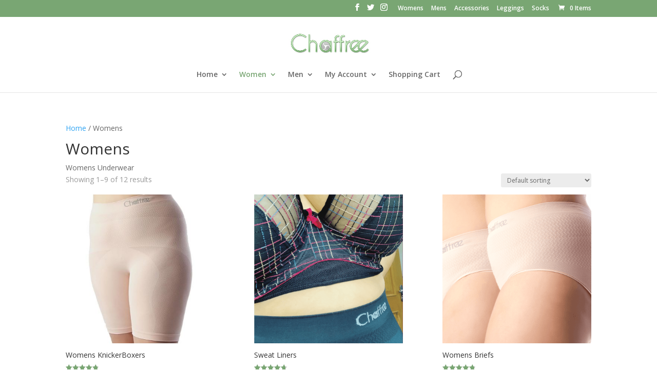

--- FILE ---
content_type: text/html; charset=UTF-8
request_url: https://www.chaffree.com/product-category/womens-underwear/
body_size: 22019
content:
<!DOCTYPE html><html lang="en-US"><head><meta charset="UTF-8" /><meta http-equiv="X-UA-Compatible" content="IE=edge"><link rel="pingback" href="https://www.chaffree.com/xmlrpc.php" /> <script type="text/javascript">document.documentElement.className = 'js';</script> <script>var et_site_url='https://www.chaffree.com';var et_post_id='0';function et_core_page_resource_fallback(a,b){"undefined"===typeof b&&(b=a.sheet.cssRules&&0===a.sheet.cssRules.length);b&&(a.onerror=null,a.onload=null,a.href?a.href=et_site_url+"/?et_core_page_resource="+a.id+et_post_id:a.src&&(a.src=et_site_url+"/?et_core_page_resource="+a.id+et_post_id))}</script><meta name='robots' content='index, follow, max-image-preview:large, max-snippet:-1, max-video-preview:-1' /> <script data-no-defer="1" data-ezscrex="false" data-cfasync="false" data-pagespeed-no-defer data-cookieconsent="ignore">var ctPublicFunctions = {"_ajax_nonce":"4b8c4849ea","_rest_nonce":"9279df9de4","_ajax_url":"\/wp-admin\/admin-ajax.php","_rest_url":"https:\/\/www.chaffree.com\/wp-json\/","data__cookies_type":"native","data__ajax_type":"rest","data__bot_detector_enabled":0,"data__frontend_data_log_enabled":1,"cookiePrefix":"","wprocket_detected":false,"host_url":"www.chaffree.com","text__ee_click_to_select":"Click to select the whole data","text__ee_original_email":"The complete one is","text__ee_got_it":"Got it","text__ee_blocked":"Blocked","text__ee_cannot_connect":"Cannot connect","text__ee_cannot_decode":"Can not decode email. Unknown reason","text__ee_email_decoder":"CleanTalk email decoder","text__ee_wait_for_decoding":"The magic is on the way!","text__ee_decoding_process":"Please wait a few seconds while we decode the contact data."}</script> <script data-no-defer="1" data-ezscrex="false" data-cfasync="false" data-pagespeed-no-defer data-cookieconsent="ignore">var ctPublic = {"_ajax_nonce":"4b8c4849ea","settings__forms__check_internal":"0","settings__forms__check_external":"0","settings__forms__force_protection":0,"settings__forms__search_test":"1","settings__forms__wc_add_to_cart":0,"settings__data__bot_detector_enabled":0,"settings__sfw__anti_crawler":0,"blog_home":"https:\/\/www.chaffree.com\/","pixel__setting":"0","pixel__enabled":false,"pixel__url":null,"data__email_check_before_post":1,"data__email_check_exist_post":0,"data__cookies_type":"native","data__key_is_ok":true,"data__visible_fields_required":true,"wl_brandname":"Anti-Spam by CleanTalk","wl_brandname_short":"CleanTalk","ct_checkjs_key":"22c2024007dccf96d528be32b6a6b7fb5368fb8fa76f7ffceb370e625f9ebc12","emailEncoderPassKey":"d9f973532b568725a457bafadee75fc6","bot_detector_forms_excluded":"W10=","advancedCacheExists":true,"varnishCacheExists":false,"wc_ajax_add_to_cart":true}</script> <title>Womens Archives &#187; Chaffree</title><link rel="canonical" href="https://www.chaffree.com/product-category/womens-underwear/" /><link rel="next" href="https://www.chaffree.com/product-category/womens-underwear/page/2/" /><meta property="og:locale" content="en_US" /><meta property="og:type" content="article" /><meta property="og:title" content="Womens Archives &#187; Chaffree" /><meta property="og:description" content="Womens Underwear" /><meta property="og:url" content="https://www.chaffree.com/product-category/womens-underwear/" /><meta property="og:site_name" content="Chaffree" /><link rel='dns-prefetch' href='//www.chaffree.com' /><link rel='dns-prefetch' href='//capi-automation.s3.us-east-2.amazonaws.com' /><link rel='dns-prefetch' href='//netdna.bootstrapcdn.com' /><link rel='dns-prefetch' href='//fonts.googleapis.com' /><link rel="alternate" type="application/rss+xml" title="Chaffree &raquo; Feed" href="https://www.chaffree.com/feed/" /><link rel="alternate" type="application/rss+xml" title="Chaffree &raquo; Comments Feed" href="https://www.chaffree.com/comments/feed/" /><link rel="alternate" type="application/rss+xml" title="Chaffree &raquo; Womens Category Feed" href="https://www.chaffree.com/product-category/womens-underwear/feed/" /><meta content="Divi Child v.1.0.0" name="generator"/><style id='wp-img-auto-sizes-contain-inline-css' type='text/css'>img:is([sizes=auto i],[sizes^="auto," i]){contain-intrinsic-size:3000px 1500px}
/*# sourceURL=wp-img-auto-sizes-contain-inline-css */</style><style id='wp-emoji-styles-inline-css' type='text/css'>img.wp-smiley, img.emoji {
		display: inline !important;
		border: none !important;
		box-shadow: none !important;
		height: 1em !important;
		width: 1em !important;
		margin: 0 0.07em !important;
		vertical-align: -0.1em !important;
		background: none !important;
		padding: 0 !important;
	}
/*# sourceURL=wp-emoji-styles-inline-css */</style><link data-optimized="1" rel='stylesheet' id='wp-block-library-css' href='https://www.chaffree.com/wp-content/litespeed/css/f4ea364617080f0f27f345a0a7439d14.css?ver=8229c' type='text/css' media='all' /><style id='wp-block-image-inline-css' type='text/css'>.wp-block-image>a,.wp-block-image>figure>a{display:inline-block}.wp-block-image img{box-sizing:border-box;height:auto;max-width:100%;vertical-align:bottom}@media not (prefers-reduced-motion){.wp-block-image img.hide{visibility:hidden}.wp-block-image img.show{animation:show-content-image .4s}}.wp-block-image[style*=border-radius] img,.wp-block-image[style*=border-radius]>a{border-radius:inherit}.wp-block-image.has-custom-border img{box-sizing:border-box}.wp-block-image.aligncenter{text-align:center}.wp-block-image.alignfull>a,.wp-block-image.alignwide>a{width:100%}.wp-block-image.alignfull img,.wp-block-image.alignwide img{height:auto;width:100%}.wp-block-image .aligncenter,.wp-block-image .alignleft,.wp-block-image .alignright,.wp-block-image.aligncenter,.wp-block-image.alignleft,.wp-block-image.alignright{display:table}.wp-block-image .aligncenter>figcaption,.wp-block-image .alignleft>figcaption,.wp-block-image .alignright>figcaption,.wp-block-image.aligncenter>figcaption,.wp-block-image.alignleft>figcaption,.wp-block-image.alignright>figcaption{caption-side:bottom;display:table-caption}.wp-block-image .alignleft{float:left;margin:.5em 1em .5em 0}.wp-block-image .alignright{float:right;margin:.5em 0 .5em 1em}.wp-block-image .aligncenter{margin-left:auto;margin-right:auto}.wp-block-image :where(figcaption){margin-bottom:1em;margin-top:.5em}.wp-block-image.is-style-circle-mask img{border-radius:9999px}@supports ((-webkit-mask-image:none) or (mask-image:none)) or (-webkit-mask-image:none){.wp-block-image.is-style-circle-mask img{border-radius:0;-webkit-mask-image:url('data:image/svg+xml;utf8,<svg viewBox="0 0 100 100" xmlns="http://www.w3.org/2000/svg"><circle cx="50" cy="50" r="50"/></svg>');mask-image:url('data:image/svg+xml;utf8,<svg viewBox="0 0 100 100" xmlns="http://www.w3.org/2000/svg"><circle cx="50" cy="50" r="50"/></svg>');mask-mode:alpha;-webkit-mask-position:center;mask-position:center;-webkit-mask-repeat:no-repeat;mask-repeat:no-repeat;-webkit-mask-size:contain;mask-size:contain}}:root :where(.wp-block-image.is-style-rounded img,.wp-block-image .is-style-rounded img){border-radius:9999px}.wp-block-image figure{margin:0}.wp-lightbox-container{display:flex;flex-direction:column;position:relative}.wp-lightbox-container img{cursor:zoom-in}.wp-lightbox-container img:hover+button{opacity:1}.wp-lightbox-container button{align-items:center;backdrop-filter:blur(16px) saturate(180%);background-color:#5a5a5a40;border:none;border-radius:4px;cursor:zoom-in;display:flex;height:20px;justify-content:center;opacity:0;padding:0;position:absolute;right:16px;text-align:center;top:16px;width:20px;z-index:100}@media not (prefers-reduced-motion){.wp-lightbox-container button{transition:opacity .2s ease}}.wp-lightbox-container button:focus-visible{outline:3px auto #5a5a5a40;outline:3px auto -webkit-focus-ring-color;outline-offset:3px}.wp-lightbox-container button:hover{cursor:pointer;opacity:1}.wp-lightbox-container button:focus{opacity:1}.wp-lightbox-container button:focus,.wp-lightbox-container button:hover,.wp-lightbox-container button:not(:hover):not(:active):not(.has-background){background-color:#5a5a5a40;border:none}.wp-lightbox-overlay{box-sizing:border-box;cursor:zoom-out;height:100vh;left:0;overflow:hidden;position:fixed;top:0;visibility:hidden;width:100%;z-index:100000}.wp-lightbox-overlay .close-button{align-items:center;cursor:pointer;display:flex;justify-content:center;min-height:40px;min-width:40px;padding:0;position:absolute;right:calc(env(safe-area-inset-right) + 16px);top:calc(env(safe-area-inset-top) + 16px);z-index:5000000}.wp-lightbox-overlay .close-button:focus,.wp-lightbox-overlay .close-button:hover,.wp-lightbox-overlay .close-button:not(:hover):not(:active):not(.has-background){background:none;border:none}.wp-lightbox-overlay .lightbox-image-container{height:var(--wp--lightbox-container-height);left:50%;overflow:hidden;position:absolute;top:50%;transform:translate(-50%,-50%);transform-origin:top left;width:var(--wp--lightbox-container-width);z-index:9999999999}.wp-lightbox-overlay .wp-block-image{align-items:center;box-sizing:border-box;display:flex;height:100%;justify-content:center;margin:0;position:relative;transform-origin:0 0;width:100%;z-index:3000000}.wp-lightbox-overlay .wp-block-image img{height:var(--wp--lightbox-image-height);min-height:var(--wp--lightbox-image-height);min-width:var(--wp--lightbox-image-width);width:var(--wp--lightbox-image-width)}.wp-lightbox-overlay .wp-block-image figcaption{display:none}.wp-lightbox-overlay button{background:none;border:none}.wp-lightbox-overlay .scrim{background-color:#fff;height:100%;opacity:.9;position:absolute;width:100%;z-index:2000000}.wp-lightbox-overlay.active{visibility:visible}@media not (prefers-reduced-motion){.wp-lightbox-overlay.active{animation:turn-on-visibility .25s both}.wp-lightbox-overlay.active img{animation:turn-on-visibility .35s both}.wp-lightbox-overlay.show-closing-animation:not(.active){animation:turn-off-visibility .35s both}.wp-lightbox-overlay.show-closing-animation:not(.active) img{animation:turn-off-visibility .25s both}.wp-lightbox-overlay.zoom.active{animation:none;opacity:1;visibility:visible}.wp-lightbox-overlay.zoom.active .lightbox-image-container{animation:lightbox-zoom-in .4s}.wp-lightbox-overlay.zoom.active .lightbox-image-container img{animation:none}.wp-lightbox-overlay.zoom.active .scrim{animation:turn-on-visibility .4s forwards}.wp-lightbox-overlay.zoom.show-closing-animation:not(.active){animation:none}.wp-lightbox-overlay.zoom.show-closing-animation:not(.active) .lightbox-image-container{animation:lightbox-zoom-out .4s}.wp-lightbox-overlay.zoom.show-closing-animation:not(.active) .lightbox-image-container img{animation:none}.wp-lightbox-overlay.zoom.show-closing-animation:not(.active) .scrim{animation:turn-off-visibility .4s forwards}}@keyframes show-content-image{0%{visibility:hidden}99%{visibility:hidden}to{visibility:visible}}@keyframes turn-on-visibility{0%{opacity:0}to{opacity:1}}@keyframes turn-off-visibility{0%{opacity:1;visibility:visible}99%{opacity:0;visibility:visible}to{opacity:0;visibility:hidden}}@keyframes lightbox-zoom-in{0%{transform:translate(calc((-100vw + var(--wp--lightbox-scrollbar-width))/2 + var(--wp--lightbox-initial-left-position)),calc(-50vh + var(--wp--lightbox-initial-top-position))) scale(var(--wp--lightbox-scale))}to{transform:translate(-50%,-50%) scale(1)}}@keyframes lightbox-zoom-out{0%{transform:translate(-50%,-50%) scale(1);visibility:visible}99%{visibility:visible}to{transform:translate(calc((-100vw + var(--wp--lightbox-scrollbar-width))/2 + var(--wp--lightbox-initial-left-position)),calc(-50vh + var(--wp--lightbox-initial-top-position))) scale(var(--wp--lightbox-scale));visibility:hidden}}
/*# sourceURL=https://www.chaffree.com/wp-includes/blocks/image/style.min.css */</style><style id='global-styles-inline-css' type='text/css'>:root{--wp--preset--aspect-ratio--square: 1;--wp--preset--aspect-ratio--4-3: 4/3;--wp--preset--aspect-ratio--3-4: 3/4;--wp--preset--aspect-ratio--3-2: 3/2;--wp--preset--aspect-ratio--2-3: 2/3;--wp--preset--aspect-ratio--16-9: 16/9;--wp--preset--aspect-ratio--9-16: 9/16;--wp--preset--color--black: #000000;--wp--preset--color--cyan-bluish-gray: #abb8c3;--wp--preset--color--white: #ffffff;--wp--preset--color--pale-pink: #f78da7;--wp--preset--color--vivid-red: #cf2e2e;--wp--preset--color--luminous-vivid-orange: #ff6900;--wp--preset--color--luminous-vivid-amber: #fcb900;--wp--preset--color--light-green-cyan: #7bdcb5;--wp--preset--color--vivid-green-cyan: #00d084;--wp--preset--color--pale-cyan-blue: #8ed1fc;--wp--preset--color--vivid-cyan-blue: #0693e3;--wp--preset--color--vivid-purple: #9b51e0;--wp--preset--gradient--vivid-cyan-blue-to-vivid-purple: linear-gradient(135deg,rgb(6,147,227) 0%,rgb(155,81,224) 100%);--wp--preset--gradient--light-green-cyan-to-vivid-green-cyan: linear-gradient(135deg,rgb(122,220,180) 0%,rgb(0,208,130) 100%);--wp--preset--gradient--luminous-vivid-amber-to-luminous-vivid-orange: linear-gradient(135deg,rgb(252,185,0) 0%,rgb(255,105,0) 100%);--wp--preset--gradient--luminous-vivid-orange-to-vivid-red: linear-gradient(135deg,rgb(255,105,0) 0%,rgb(207,46,46) 100%);--wp--preset--gradient--very-light-gray-to-cyan-bluish-gray: linear-gradient(135deg,rgb(238,238,238) 0%,rgb(169,184,195) 100%);--wp--preset--gradient--cool-to-warm-spectrum: linear-gradient(135deg,rgb(74,234,220) 0%,rgb(151,120,209) 20%,rgb(207,42,186) 40%,rgb(238,44,130) 60%,rgb(251,105,98) 80%,rgb(254,248,76) 100%);--wp--preset--gradient--blush-light-purple: linear-gradient(135deg,rgb(255,206,236) 0%,rgb(152,150,240) 100%);--wp--preset--gradient--blush-bordeaux: linear-gradient(135deg,rgb(254,205,165) 0%,rgb(254,45,45) 50%,rgb(107,0,62) 100%);--wp--preset--gradient--luminous-dusk: linear-gradient(135deg,rgb(255,203,112) 0%,rgb(199,81,192) 50%,rgb(65,88,208) 100%);--wp--preset--gradient--pale-ocean: linear-gradient(135deg,rgb(255,245,203) 0%,rgb(182,227,212) 50%,rgb(51,167,181) 100%);--wp--preset--gradient--electric-grass: linear-gradient(135deg,rgb(202,248,128) 0%,rgb(113,206,126) 100%);--wp--preset--gradient--midnight: linear-gradient(135deg,rgb(2,3,129) 0%,rgb(40,116,252) 100%);--wp--preset--font-size--small: 13px;--wp--preset--font-size--medium: 20px;--wp--preset--font-size--large: 36px;--wp--preset--font-size--x-large: 42px;--wp--preset--spacing--20: 0.44rem;--wp--preset--spacing--30: 0.67rem;--wp--preset--spacing--40: 1rem;--wp--preset--spacing--50: 1.5rem;--wp--preset--spacing--60: 2.25rem;--wp--preset--spacing--70: 3.38rem;--wp--preset--spacing--80: 5.06rem;--wp--preset--shadow--natural: 6px 6px 9px rgba(0, 0, 0, 0.2);--wp--preset--shadow--deep: 12px 12px 50px rgba(0, 0, 0, 0.4);--wp--preset--shadow--sharp: 6px 6px 0px rgba(0, 0, 0, 0.2);--wp--preset--shadow--outlined: 6px 6px 0px -3px rgb(255, 255, 255), 6px 6px rgb(0, 0, 0);--wp--preset--shadow--crisp: 6px 6px 0px rgb(0, 0, 0);}:where(.is-layout-flex){gap: 0.5em;}:where(.is-layout-grid){gap: 0.5em;}body .is-layout-flex{display: flex;}.is-layout-flex{flex-wrap: wrap;align-items: center;}.is-layout-flex > :is(*, div){margin: 0;}body .is-layout-grid{display: grid;}.is-layout-grid > :is(*, div){margin: 0;}:where(.wp-block-columns.is-layout-flex){gap: 2em;}:where(.wp-block-columns.is-layout-grid){gap: 2em;}:where(.wp-block-post-template.is-layout-flex){gap: 1.25em;}:where(.wp-block-post-template.is-layout-grid){gap: 1.25em;}.has-black-color{color: var(--wp--preset--color--black) !important;}.has-cyan-bluish-gray-color{color: var(--wp--preset--color--cyan-bluish-gray) !important;}.has-white-color{color: var(--wp--preset--color--white) !important;}.has-pale-pink-color{color: var(--wp--preset--color--pale-pink) !important;}.has-vivid-red-color{color: var(--wp--preset--color--vivid-red) !important;}.has-luminous-vivid-orange-color{color: var(--wp--preset--color--luminous-vivid-orange) !important;}.has-luminous-vivid-amber-color{color: var(--wp--preset--color--luminous-vivid-amber) !important;}.has-light-green-cyan-color{color: var(--wp--preset--color--light-green-cyan) !important;}.has-vivid-green-cyan-color{color: var(--wp--preset--color--vivid-green-cyan) !important;}.has-pale-cyan-blue-color{color: var(--wp--preset--color--pale-cyan-blue) !important;}.has-vivid-cyan-blue-color{color: var(--wp--preset--color--vivid-cyan-blue) !important;}.has-vivid-purple-color{color: var(--wp--preset--color--vivid-purple) !important;}.has-black-background-color{background-color: var(--wp--preset--color--black) !important;}.has-cyan-bluish-gray-background-color{background-color: var(--wp--preset--color--cyan-bluish-gray) !important;}.has-white-background-color{background-color: var(--wp--preset--color--white) !important;}.has-pale-pink-background-color{background-color: var(--wp--preset--color--pale-pink) !important;}.has-vivid-red-background-color{background-color: var(--wp--preset--color--vivid-red) !important;}.has-luminous-vivid-orange-background-color{background-color: var(--wp--preset--color--luminous-vivid-orange) !important;}.has-luminous-vivid-amber-background-color{background-color: var(--wp--preset--color--luminous-vivid-amber) !important;}.has-light-green-cyan-background-color{background-color: var(--wp--preset--color--light-green-cyan) !important;}.has-vivid-green-cyan-background-color{background-color: var(--wp--preset--color--vivid-green-cyan) !important;}.has-pale-cyan-blue-background-color{background-color: var(--wp--preset--color--pale-cyan-blue) !important;}.has-vivid-cyan-blue-background-color{background-color: var(--wp--preset--color--vivid-cyan-blue) !important;}.has-vivid-purple-background-color{background-color: var(--wp--preset--color--vivid-purple) !important;}.has-black-border-color{border-color: var(--wp--preset--color--black) !important;}.has-cyan-bluish-gray-border-color{border-color: var(--wp--preset--color--cyan-bluish-gray) !important;}.has-white-border-color{border-color: var(--wp--preset--color--white) !important;}.has-pale-pink-border-color{border-color: var(--wp--preset--color--pale-pink) !important;}.has-vivid-red-border-color{border-color: var(--wp--preset--color--vivid-red) !important;}.has-luminous-vivid-orange-border-color{border-color: var(--wp--preset--color--luminous-vivid-orange) !important;}.has-luminous-vivid-amber-border-color{border-color: var(--wp--preset--color--luminous-vivid-amber) !important;}.has-light-green-cyan-border-color{border-color: var(--wp--preset--color--light-green-cyan) !important;}.has-vivid-green-cyan-border-color{border-color: var(--wp--preset--color--vivid-green-cyan) !important;}.has-pale-cyan-blue-border-color{border-color: var(--wp--preset--color--pale-cyan-blue) !important;}.has-vivid-cyan-blue-border-color{border-color: var(--wp--preset--color--vivid-cyan-blue) !important;}.has-vivid-purple-border-color{border-color: var(--wp--preset--color--vivid-purple) !important;}.has-vivid-cyan-blue-to-vivid-purple-gradient-background{background: var(--wp--preset--gradient--vivid-cyan-blue-to-vivid-purple) !important;}.has-light-green-cyan-to-vivid-green-cyan-gradient-background{background: var(--wp--preset--gradient--light-green-cyan-to-vivid-green-cyan) !important;}.has-luminous-vivid-amber-to-luminous-vivid-orange-gradient-background{background: var(--wp--preset--gradient--luminous-vivid-amber-to-luminous-vivid-orange) !important;}.has-luminous-vivid-orange-to-vivid-red-gradient-background{background: var(--wp--preset--gradient--luminous-vivid-orange-to-vivid-red) !important;}.has-very-light-gray-to-cyan-bluish-gray-gradient-background{background: var(--wp--preset--gradient--very-light-gray-to-cyan-bluish-gray) !important;}.has-cool-to-warm-spectrum-gradient-background{background: var(--wp--preset--gradient--cool-to-warm-spectrum) !important;}.has-blush-light-purple-gradient-background{background: var(--wp--preset--gradient--blush-light-purple) !important;}.has-blush-bordeaux-gradient-background{background: var(--wp--preset--gradient--blush-bordeaux) !important;}.has-luminous-dusk-gradient-background{background: var(--wp--preset--gradient--luminous-dusk) !important;}.has-pale-ocean-gradient-background{background: var(--wp--preset--gradient--pale-ocean) !important;}.has-electric-grass-gradient-background{background: var(--wp--preset--gradient--electric-grass) !important;}.has-midnight-gradient-background{background: var(--wp--preset--gradient--midnight) !important;}.has-small-font-size{font-size: var(--wp--preset--font-size--small) !important;}.has-medium-font-size{font-size: var(--wp--preset--font-size--medium) !important;}.has-large-font-size{font-size: var(--wp--preset--font-size--large) !important;}.has-x-large-font-size{font-size: var(--wp--preset--font-size--x-large) !important;}
/*# sourceURL=global-styles-inline-css */</style><style id='classic-theme-styles-inline-css' type='text/css'>/*! This file is auto-generated */
.wp-block-button__link{color:#fff;background-color:#32373c;border-radius:9999px;box-shadow:none;text-decoration:none;padding:calc(.667em + 2px) calc(1.333em + 2px);font-size:1.125em}.wp-block-file__button{background:#32373c;color:#fff;text-decoration:none}
/*# sourceURL=/wp-includes/css/classic-themes.min.css */</style><link data-optimized="1" rel='stylesheet' id='cr-frontend-css-css' href='https://www.chaffree.com/wp-content/litespeed/css/070d6b77ca42ab552f3fa814130ab98c.css?ver=57f65' type='text/css' media='all' /><link data-optimized="1" rel='stylesheet' id='cptch_stylesheet-css' href='https://www.chaffree.com/wp-content/litespeed/css/6ef8fe32cfda71c74444616eb184e622.css?ver=526f2' type='text/css' media='all' /><link data-optimized="1" rel='stylesheet' id='dashicons-css' href='https://www.chaffree.com/wp-content/litespeed/css/b94a80e3eb89c6bd20ab326649166ef8.css?ver=b3276' type='text/css' media='all' /><link data-optimized="1" rel='stylesheet' id='cptch_desktop_style-css' href='https://www.chaffree.com/wp-content/litespeed/css/5f1c34fcd901ec0d1337a42afc66793c.css?ver=79240' type='text/css' media='all' /><link data-optimized="1" rel='stylesheet' id='cleantalk-public-css-css' href='https://www.chaffree.com/wp-content/litespeed/css/4cebbe8d396f7b6279443e40f98e62ca.css?ver=81cd2' type='text/css' media='all' /><link data-optimized="1" rel='stylesheet' id='cleantalk-email-decoder-css-css' href='https://www.chaffree.com/wp-content/litespeed/css/1d2320320c43febb563a1edb9e201fb8.css?ver=16b95' type='text/css' media='all' /><link data-optimized="1" rel='stylesheet' id='contact-form-7-css' href='https://www.chaffree.com/wp-content/litespeed/css/0651010afd6ebae733d5c1333486f686.css?ver=6b0c5' type='text/css' media='all' /><link data-optimized="1" rel='stylesheet' id='woocommerce-layout-css' href='https://www.chaffree.com/wp-content/litespeed/css/d16badc558802db4d735a47e0f8a4b17.css?ver=6738b' type='text/css' media='all' /><link data-optimized="1" rel='stylesheet' id='woocommerce-smallscreen-css' href='https://www.chaffree.com/wp-content/litespeed/css/f7aaea3774a97d05d499135e5d8491dc.css?ver=c9626' type='text/css' media='only screen and (max-width: 768px)' /><link data-optimized="1" rel='stylesheet' id='woocommerce-general-css' href='https://www.chaffree.com/wp-content/litespeed/css/4100b10c898824cce3777f1905b074f7.css?ver=f5b9c' type='text/css' media='all' /><style id='woocommerce-inline-inline-css' type='text/css'>.woocommerce form .form-row .required { visibility: visible; }
/*# sourceURL=woocommerce-inline-inline-css */</style><link data-optimized="1" rel='stylesheet' id='alg-wc-alfs-progress-css' href='https://www.chaffree.com/wp-content/litespeed/css/072737e38f7c59dcd1a9160b10eb7c9c.css?ver=26769' type='text/css' media='all' /><link data-optimized="1" rel='stylesheet' id='testimonial-rotator-style-css' href='https://www.chaffree.com/wp-content/litespeed/css/5dea38134cbad0bca5b077ce77f352a7.css?ver=5d1c2' type='text/css' media='all' /><link rel='stylesheet' id='font-awesome-css' href='//netdna.bootstrapcdn.com/font-awesome/latest/css/font-awesome.min.css?ver=6.9' type='text/css' media='all' /><link data-optimized="1" rel='stylesheet' id='woo-variation-swatches-css' href='https://www.chaffree.com/wp-content/litespeed/css/d68e931f08c03578e5aa307c637e4525.css?ver=87e1d' type='text/css' media='all' /><style id='woo-variation-swatches-inline-css' type='text/css'>:root {
--wvs-tick:url("data:image/svg+xml;utf8,%3Csvg filter='drop-shadow(0px 0px 2px rgb(0 0 0 / .8))' xmlns='http://www.w3.org/2000/svg'  viewBox='0 0 30 30'%3E%3Cpath fill='none' stroke='%23ffffff' stroke-linecap='round' stroke-linejoin='round' stroke-width='4' d='M4 16L11 23 27 7'/%3E%3C/svg%3E");

--wvs-cross:url("data:image/svg+xml;utf8,%3Csvg filter='drop-shadow(0px 0px 5px rgb(255 255 255 / .6))' xmlns='http://www.w3.org/2000/svg' width='72px' height='72px' viewBox='0 0 24 24'%3E%3Cpath fill='none' stroke='%23ff0000' stroke-linecap='round' stroke-width='0.6' d='M5 5L19 19M19 5L5 19'/%3E%3C/svg%3E");
--wvs-single-product-item-width:30px;
--wvs-single-product-item-height:30px;
--wvs-single-product-item-font-size:16px}
/*# sourceURL=woo-variation-swatches-inline-css */</style><link data-optimized="1" rel='stylesheet' id='wpb-wcs-main-css' href='https://www.chaffree.com/wp-content/litespeed/css/ec887a42d3d3feac14ceb9b14260db37.css?ver=da159' type='text/css' media='all' /><style id='wpb-wcs-main-inline-css' type='text/css'>.wpb-woo-cat-items .wpb-woo-cat-item a.btn:hover,
			.wpb-woo-cat-items.owl-theme .owl-nav [class*=owl-]:hover,
			.wpb-woo-cat-items.owl-theme .owl-dots .owl-dot.active span, .wpb-woo-cat-items.owl-theme .owl-dots .owl-dot:hover span {
				background: #39a1f4;
			}
			.wpb-woo-cat-items.wpb-wcs-content-type-plain_text .wpb-woo-cat-item a:hover,
			.wpb-woo-cat-items .wpb-woo-cat-item a:hover {
				color: #39a1f4;
			}

			.wpb-woo-cat-items .wpb-woo-cat-item a.btn,
			.wpb-woo-cat-items.owl-theme .owl-nav [class*=owl-] {
				background: #2196F3;
			}

			.wpb-woo-cat-items .wpb-woo-cat-item {
				background: #ededed;
			}

		
/*# sourceURL=wpb-wcs-main-inline-css */</style><link data-optimized="1" rel='stylesheet' id='parent-style-css' href='https://www.chaffree.com/wp-content/litespeed/css/2b3e13619bb8154e267caf830bddf19a.css?ver=f209f' type='text/css' media='all' /><link data-optimized="1" rel='stylesheet' id='owl-carousel-style-css' href='https://www.chaffree.com/wp-content/litespeed/css/511b384775de9a5b422964880829a196.css?ver=86bd0' type='text/css' media='all' /><link rel='stylesheet' id='divi-fonts-css' href='https://fonts.googleapis.com/css?family=Open+Sans:300italic,400italic,600italic,700italic,800italic,400,300,600,700,800&#038;subset=latin,latin-ext&#038;display=swap' type='text/css' media='all' /><link data-optimized="1" rel='stylesheet' id='divi-style-css' href='https://www.chaffree.com/wp-content/litespeed/css/2e1a190a16f56b373ef9caee4eec9fde.css?ver=c12b6' type='text/css' media='all' /><link data-optimized="1" rel='stylesheet' id='et-shortcodes-responsive-css-css' href='https://www.chaffree.com/wp-content/litespeed/css/f22850e15e9c53b949ade001626cb46a.css?ver=04997' type='text/css' media='all' /><link data-optimized="1" rel='stylesheet' id='magnific-popup-css' href='https://www.chaffree.com/wp-content/litespeed/css/3d8e6a7334aae35218602a3ccff1b77c.css?ver=f758a' type='text/css' media='all' /><link data-optimized="1" rel='stylesheet' id='photoswipe-css' href='https://www.chaffree.com/wp-content/litespeed/css/bfa721b8cc1e9032950623f53a63bdfa.css?ver=2e10a' type='text/css' media='all' /><link data-optimized="1" rel='stylesheet' id='photoswipe-default-skin-css' href='https://www.chaffree.com/wp-content/litespeed/css/7a0eb42be2f5843826d0d7bdc85ba2e6.css?ver=096a2' type='text/css' media='all' /><link data-optimized="1" rel='stylesheet' id='wc-bundle-style-css' href='https://www.chaffree.com/wp-content/litespeed/css/6ab0e4f64390f2d8c941b3355a12ba49.css?ver=01a6c' type='text/css' media='all' /> <script data-optimized="1" type="text/javascript" src="https://www.chaffree.com/wp-content/litespeed/js/bf139a242fb16dcdbf9121776f29b411.js?ver=e0379" id="jquery-core-js"></script> <script data-optimized="1" type="text/javascript" src="https://www.chaffree.com/wp-content/litespeed/js/6fc1155a767ff35c505499e74c887469.js?ver=cd21f" id="jquery-migrate-js"></script> <script data-optimized="1" type="text/javascript" src="https://www.chaffree.com/wp-content/litespeed/js/b3a2b28259936667e89cb88b076c26b2.js?ver=ae1c5" id="apbct-public-bundle_gathering.min-js-js"></script> <script data-optimized="1" type="text/javascript" src="https://www.chaffree.com/wp-content/litespeed/js/261001994d2ea22a0225040a9e6a125a.js?ver=44656" id="wc-jquery-blockui-js" data-wp-strategy="defer"></script> <script type="text/javascript" id="wc-add-to-cart-js-extra">/*  */
var wc_add_to_cart_params = {"ajax_url":"/wp-admin/admin-ajax.php","wc_ajax_url":"/?wc-ajax=%%endpoint%%","i18n_view_cart":"View cart","cart_url":"https://www.chaffree.com/shopping-cart/","is_cart":"","cart_redirect_after_add":"no"};
//# sourceURL=wc-add-to-cart-js-extra
/*  */</script> <script data-optimized="1" type="text/javascript" src="https://www.chaffree.com/wp-content/litespeed/js/efacb4c2690f361fa2cc64deca02d400.js?ver=06446" id="wc-add-to-cart-js" defer="defer" data-wp-strategy="defer"></script> <script data-optimized="1" type="text/javascript" src="https://www.chaffree.com/wp-content/litespeed/js/da20ba756d175dceb412fb177f142b44.js?ver=e0edd" id="wc-js-cookie-js" defer="defer" data-wp-strategy="defer"></script> <script type="text/javascript" id="woocommerce-js-extra">/*  */
var woocommerce_params = {"ajax_url":"/wp-admin/admin-ajax.php","wc_ajax_url":"/?wc-ajax=%%endpoint%%","i18n_password_show":"Show password","i18n_password_hide":"Hide password"};
//# sourceURL=woocommerce-js-extra
/*  */</script> <script data-optimized="1" type="text/javascript" src="https://www.chaffree.com/wp-content/litespeed/js/55cb4cdd22ba266d7293df02a0cfdbf5.js?ver=15f15" id="woocommerce-js" defer="defer" data-wp-strategy="defer"></script> <script data-optimized="1" type="text/javascript" src="https://www.chaffree.com/wp-content/litespeed/js/4ba5f085e4c9f195363e8920313bfd65.js?ver=ff62d" id="cycletwo-js"></script> <script data-optimized="1" type="text/javascript" src="https://www.chaffree.com/wp-content/litespeed/js/c617ec4e1f08690d3adeae5d222ffe1f.js?ver=8e16f" id="cycletwo-addons-js"></script> <script data-optimized="1" type="text/javascript" src="https://www.chaffree.com/wp-content/litespeed/js/564df534b38604a9d196863ec7d5a729.js?ver=74aed" id="script-carousel-js"></script> <script data-optimized="1" type="text/javascript" src="https://www.chaffree.com/wp-content/litespeed/js/1aa4fc90e3cc28199a7c72f677c4bf4e.js?ver=b1572" id="es6-promise-js"></script> <script type="text/javascript" id="et-core-api-spam-recaptcha-js-extra">/*  */
var et_core_api_spam_recaptcha = {"site_key":"","page_action":{"action":"womens_knicker_boxers"}};
//# sourceURL=et-core-api-spam-recaptcha-js-extra
/*  */</script> <script data-optimized="1" type="text/javascript" src="https://www.chaffree.com/wp-content/litespeed/js/e8686a3fdb2dfebdf682726edca69a58.js?ver=69a58" id="et-core-api-spam-recaptcha-js"></script> <script data-optimized="1" type="text/javascript" src="https://www.chaffree.com/wp-content/litespeed/js/1e52ffebfc78c09d96bf39d4922056a4.js?ver=ec449" id="wc-zoom-js" defer="defer" data-wp-strategy="defer"></script> <script data-optimized="1" type="text/javascript" src="https://www.chaffree.com/wp-content/litespeed/js/4ec54514d4588890a0088a56a3e698d1.js?ver=34846" id="wc-flexslider-js" defer="defer" data-wp-strategy="defer"></script> <script data-optimized="1" type="text/javascript" src="https://www.chaffree.com/wp-content/litespeed/js/4c76f7c7fa761c21d322cb9f96c4c744.js?ver=025e0" id="wc-photoswipe-js" defer="defer" data-wp-strategy="defer"></script> <script data-optimized="1" type="text/javascript" src="https://www.chaffree.com/wp-content/litespeed/js/d49d85440a95c77115c176a4936c004f.js?ver=7f87b" id="wc-photoswipe-ui-default-js" defer="defer" data-wp-strategy="defer"></script> <script type="text/javascript" id="wc-single-product-js-extra">/*  */
var wc_single_product_params = {"i18n_required_rating_text":"Please select a rating","i18n_rating_options":["1 of 5 stars","2 of 5 stars","3 of 5 stars","4 of 5 stars","5 of 5 stars"],"i18n_product_gallery_trigger_text":"View full-screen image gallery","review_rating_required":"yes","flexslider":{"rtl":false,"animation":"slide","smoothHeight":true,"directionNav":false,"controlNav":"thumbnails","slideshow":false,"animationSpeed":500,"animationLoop":false,"allowOneSlide":false},"zoom_enabled":"1","zoom_options":[],"photoswipe_enabled":"1","photoswipe_options":{"shareEl":false,"closeOnScroll":false,"history":false,"hideAnimationDuration":0,"showAnimationDuration":0},"flexslider_enabled":"1"};
//# sourceURL=wc-single-product-js-extra
/*  */</script> <script data-optimized="1" type="text/javascript" src="https://www.chaffree.com/wp-content/litespeed/js/62b05542cc9e7b561059fd3f8dc08a97.js?ver=28300" id="wc-single-product-js" defer="defer" data-wp-strategy="defer"></script> <script type="text/javascript" id="wc-cart-fragments-js-extra">/*  */
var wc_cart_fragments_params = {"ajax_url":"/wp-admin/admin-ajax.php","wc_ajax_url":"/?wc-ajax=%%endpoint%%","cart_hash_key":"wc_cart_hash_e495667ad7c55772bdbd61c067b8000e","fragment_name":"wc_fragments_e495667ad7c55772bdbd61c067b8000e","request_timeout":"5000"};
//# sourceURL=wc-cart-fragments-js-extra
/*  */</script> <script data-optimized="1" type="text/javascript" src="https://www.chaffree.com/wp-content/litespeed/js/36f9a1ed4b29e9a87ef3be4746b529a3.js?ver=3b846" id="wc-cart-fragments-js" defer="defer" data-wp-strategy="defer"></script> <script>window.wc_ga_pro = {};

window.wc_ga_pro.available_gateways = {"ppcp-gateway":"Click the Paypal button below to pay with Debit \/ Credit card or Paypal  (you do not need a Paypal account)"};

// interpolate json by replacing placeholders with variables
window.wc_ga_pro.interpolate_json = function( object, variables ) {

	if ( ! variables ) {
		return object;
	}

	var j = JSON.stringify( object );

	for ( var k in variables ) {
		j = j.split( '{$' + k + '}' ).join( variables[ k ] );
	}

	return JSON.parse( j );
}

// return the title for a payment gateway
window.wc_ga_pro.get_payment_method_title = function( payment_method ) {
	return window.wc_ga_pro.available_gateways[ payment_method ] || payment_method;
}

// check if an email is valid
window.wc_ga_pro.is_valid_email = function( email ) {
  return /[^\s@]+@[^\s@]+\.[^\s@]+/.test( email );
}</script>  <script>(function(i,s,o,g,r,a,m){i['GoogleAnalyticsObject']=r;i[r]=i[r]||function(){
	(i[r].q=i[r].q||[]).push(arguments)},i[r].l=1*new Date();a=s.createElement(o),
	m=s.getElementsByTagName(o)[0];a.async=1;a.src=g;m.parentNode.insertBefore(a,m)
	})(window,document,'script','https://www.google-analytics.com/analytics.js','ga');
		ga( 'create', 'UA-49827936-1', {"cookieDomain":"auto"} );
	ga( 'set', 'forceSSL', true );
	ga( 'require', 'displayfeatures' );
	ga( 'require', 'linkid' );
	ga( 'require', 'ec' );</script> <link rel="https://api.w.org/" href="https://www.chaffree.com/wp-json/" /><link rel="alternate" title="JSON" type="application/json" href="https://www.chaffree.com/wp-json/wp/v2/product_cat/194" /><link rel="EditURI" type="application/rsd+xml" title="RSD" href="https://www.chaffree.com/xmlrpc.php?rsd" /><meta name="generator" content="WordPress 6.9" /><meta name="generator" content="WooCommerce 10.4.3" />
 <script>(function(w,d,s,l,i){w[l]=w[l]||[];w[l].push({'gtm.start':
new Date().getTime(),event:'gtm.js'});var f=d.getElementsByTagName(s)[0],
j=d.createElement(s),dl=l!='dataLayer'?'&l='+l:'';j.async=true;j.src=
'https://www.googletagmanager.com/gtm.js?id='+i+dl;f.parentNode.insertBefore(j,f);
})(window,document,'script','dataLayer','GTM-WG8S937');</script>  <script>window.fd('form', {
    formId: '613da0227accb4c0210206c4'
  });</script> <meta name="facebook-domain-verification" content="7kji1113h0dlcse1wkiznxo9uqhc5e" /> <script>window.fd('form', {
    formId: '613da0227accb4c0210206c4'
  });</script>  <script type="text/javascript">var jQueryMigrateHelperHasSentDowngrade = false;

			window.onerror = function( msg, url, line, col, error ) {
				// Break out early, do not processing if a downgrade reqeust was already sent.
				if ( jQueryMigrateHelperHasSentDowngrade ) {
					return true;
                }

				var xhr = new XMLHttpRequest();
				var nonce = 'bab4cd0bc2';
				var jQueryFunctions = [
					'andSelf',
					'browser',
					'live',
					'boxModel',
					'support.boxModel',
					'size',
					'swap',
					'clean',
					'sub',
                ];
				var match_pattern = /\)\.(.+?) is not a function/;
                var erroredFunction = msg.match( match_pattern );

                // If there was no matching functions, do not try to downgrade.
                if ( null === erroredFunction || typeof erroredFunction !== 'object' || typeof erroredFunction[1] === "undefined" || -1 === jQueryFunctions.indexOf( erroredFunction[1] ) ) {
                    return true;
                }

                // Set that we've now attempted a downgrade request.
                jQueryMigrateHelperHasSentDowngrade = true;

				xhr.open( 'POST', 'https://www.chaffree.com/wp-admin/admin-ajax.php' );
				xhr.setRequestHeader( 'Content-Type', 'application/x-www-form-urlencoded' );
				xhr.onload = function () {
					var response,
                        reload = false;

					if ( 200 === xhr.status ) {
                        try {
                        	response = JSON.parse( xhr.response );

                        	reload = response.data.reload;
                        } catch ( e ) {
                        	reload = false;
                        }
                    }

					// Automatically reload the page if a deprecation caused an automatic downgrade, ensure visitors get the best possible experience.
					if ( reload ) {
						location.reload();
                    }
				};

				xhr.send( encodeURI( 'action=jquery-migrate-downgrade-version&_wpnonce=' + nonce ) );

				// Suppress error alerts in older browsers
				return true;
			}</script> <meta name="google-site-verification" content="ZVUorJAjjzgBaVDiPN7elJQHnGXqc3ztOHeWJQpvQzo" /><meta name="viewport" content="width=device-width, initial-scale=1.0, maximum-scale=1.0, user-scalable=0" />	<noscript><style>.woocommerce-product-gallery{ opacity: 1 !important; }</style></noscript> <script  type="text/javascript">!function(f,b,e,v,n,t,s){if(f.fbq)return;n=f.fbq=function(){n.callMethod?
					n.callMethod.apply(n,arguments):n.queue.push(arguments)};if(!f._fbq)f._fbq=n;
					n.push=n;n.loaded=!0;n.version='2.0';n.queue=[];t=b.createElement(e);t.async=!0;
					t.src=v;s=b.getElementsByTagName(e)[0];s.parentNode.insertBefore(t,s)}(window,
					document,'script','https://connect.facebook.net/en_US/fbevents.js');</script>  <script  type="text/javascript">fbq('init', '1724917204419647', {}, {
    "agent": "woocommerce_2-10.4.3-3.5.15"
});

				document.addEventListener( 'DOMContentLoaded', function() {
					// Insert placeholder for events injected when a product is added to the cart through AJAX.
					document.body.insertAdjacentHTML( 'beforeend', '<div class=\"wc-facebook-pixel-event-placeholder\"></div>' );
				}, false );</script>  <script>(function(w, d, t, h, s, n) {
    w.FlodeskObject = n;
    var fn = function() {
      (w[n].q = w[n].q || []).push(arguments);
    };
    w[n] = w[n] || fn;
    var f = d.getElementsByTagName(t)[0];
    var v = '?v=' + Math.floor(new Date().getTime() / (120 * 1000)) * 60;
    var sm = d.createElement(t);
    sm.async = true;
    sm.type = 'module';
    sm.src = h + s + '.mjs' + v;
    f.parentNode.insertBefore(sm, f);
    var sn = d.createElement(t);
    sn.async = true;
    sn.noModule = true;
    sn.src = h + s + '.js' + v;
    f.parentNode.insertBefore(sn, f);
  })(window, document, 'script', 'https://assets.flodesk.com', '/universal', 'fd');</script><link rel="icon" href="https://www.chaffree.com/wp-content/uploads/2019/02/cropped-a-from-logo-32x32.png" sizes="32x32" /><link rel="icon" href="https://www.chaffree.com/wp-content/uploads/2019/02/cropped-a-from-logo-192x192.png" sizes="192x192" /><link rel="apple-touch-icon" href="https://www.chaffree.com/wp-content/uploads/2019/02/cropped-a-from-logo-180x180.png" /><meta name="msapplication-TileImage" content="https://www.chaffree.com/wp-content/uploads/2019/02/cropped-a-from-logo-270x270.png" /><link data-optimized="1" rel="stylesheet" id="et-divi-customizer-cpt-global-cached-inline-styles" href="https://www.chaffree.com/wp-content/litespeed/css/5446f7647497140b9e26be79b2ddf342.css?ver=df342" onerror="et_core_page_resource_fallback(this, true)" onload="et_core_page_resource_fallback(this)" /><link data-optimized="1" rel="stylesheet" id="et-divi-customizer-global-cached-inline-styles" href="https://www.chaffree.com/wp-content/litespeed/css/479b0201576da2a54a269f588d0625ee.css?ver=625ee" onerror="et_core_page_resource_fallback(this, true)" onload="et_core_page_resource_fallback(this)" /><link data-optimized="1" rel='stylesheet' id='wc-blocks-style-css' href='https://www.chaffree.com/wp-content/litespeed/css/637230266ddd8697d46458ae9283e17c.css?ver=21e37' type='text/css' media='all' /></head><body class="archive tax-product_cat term-womens-underwear term-194 wp-theme-Divi wp-child-theme-divi-child theme-Divi woocommerce woocommerce-page woocommerce-no-js woo-variation-swatches wvs-behavior-blur wvs-theme-divi-child wvs-show-label wvs-tooltip et_pb_button_helper_class et_fullwidth_nav et_fixed_nav et_show_nav et_secondary_nav_enabled et_primary_nav_dropdown_animation_fade et_secondary_nav_dropdown_animation_fade et_header_style_centered et_pb_footer_columns3 et_cover_background et_pb_gutter osx et_pb_gutters3 et_right_sidebar et_divi_theme et-db"><noscript><iframe src="https://www.googletagmanager.com/ns.html?id=GTM-WG8S937"
height="0" width="0" style="display:none;visibility:hidden"></iframe></noscript>
 <script><script>
  (function(w, d, t, h, s, n) {
    w.FlodeskObject = n;
    var fn = function() {
      (w[n].q = w[n].q || []).push(arguments);
    };
    w[n] = w[n] || fn;
    var f = d.getElementsByTagName(t)[0];
    var v = '?v=' + Math.floor(new Date().getTime() / (120 * 1000)) * 60;
    var sm = d.createElement(t);
    sm.async = true;
    sm.type = 'module';
    sm.src = h + s + '.mjs' + v;
    f.parentNode.insertBefore(sm, f);
    var sn = d.createElement(t);
    sn.async = true;
    sn.noModule = true;
    sn.src = h + s + '.js' + v;
    f.parentNode.insertBefore(sn, f);
  })(window, document, 'script', 'https://assets.flodesk.com', '/universal', 'fd');</script> <script>window.fd('form', {
    formId: '613da0227accb4c0210206c4'
  });</script> <script>window.fd('form', {
    formId: '613da0227accb4c0210206c4'
  });</script> <div id="page-container"><div id="top-header"><div class="container clearfix"><div id="et-secondary-menu"><ul class="et-social-icons"><li class="et-social-icon et-social-facebook">
<a href="https://www.facebook.com/Chaffree/" class="icon">
<span>Facebook</span>
</a></li><li class="et-social-icon et-social-twitter">
<a href="https://twitter.com/chaffree" class="icon">
<span>Twitter</span>
</a></li><li class="et-social-icon et-social-instagram">
<a href="https://www.instagram.com/chaffreeclothing/" class="icon">
<span>Instagram</span>
</a></li></ul><ul id="et-secondary-nav" class="menu"><li class="menu-item menu-item-type-taxonomy menu-item-object-product_cat current-menu-item menu-item-39212"><a href="https://www.chaffree.com/product-category/womens-underwear/" aria-current="page">Womens</a></li><li class="menu-item menu-item-type-taxonomy menu-item-object-product_cat menu-item-39213"><a href="https://www.chaffree.com/product-category/mens-underwear/">Mens</a></li><li class="menu-item menu-item-type-taxonomy menu-item-object-product_cat menu-item-39214"><a href="https://www.chaffree.com/product-category/accessories/">Accessories</a></li><li class="menu-item menu-item-type-taxonomy menu-item-object-product_cat menu-item-39215"><a href="https://www.chaffree.com/product-category/leggings/">Leggings</a></li><li class="menu-item menu-item-type-taxonomy menu-item-object-product_cat menu-item-39216"><a href="https://www.chaffree.com/product-category/socks/">Socks</a></li></ul><a href="https://www.chaffree.com/shopping-cart/" class="et-cart-info">
<span>0 Items</span>
</a></div></div></div><header id="main-header" data-height-onload="66"><div class="container clearfix et_menu_container"><div class="logo_container">
<span class="logo_helper"></span>
<a href="https://www.chaffree.com/">
<img src="https://www.chaffree.com/wp-content/uploads/2016/01/chaffree-logo.png" alt="Chaffree" id="logo" data-height-percentage="54" />
</a></div><div id="et-top-navigation" data-height="66" data-fixed-height="66"><nav id="top-menu-nav"><ul id="top-menu" class="nav"><li id="menu-item-33208" class="menu-item menu-item-type-post_type menu-item-object-page menu-item-home menu-item-has-children menu-item-33208"><a href="https://www.chaffree.com/">Home</a><ul class="sub-menu"><li id="menu-item-22253" class="menu-item menu-item-type-post_type menu-item-object-page menu-item-22253"><a href="https://www.chaffree.com/about/">About</a></li><li id="menu-item-34696" class="menu-item menu-item-type-post_type menu-item-object-page menu-item-34696"><a href="https://www.chaffree.com/blog/">Blog</a></li></ul></li><li id="menu-item-5332" class="menu-item menu-item-type-taxonomy menu-item-object-product_cat current-menu-item menu-item-has-children menu-item-5332"><a href="https://www.chaffree.com/product-category/womens-underwear/" aria-current="page">Women</a><ul class="sub-menu"><li id="menu-item-904" class="menu-item menu-item-type-post_type menu-item-object-product menu-item-904"><a href="https://www.chaffree.com/product/womens-knicker-boxers/">Womens KnickerBoxers</a></li><li id="menu-item-5391" class="menu-item menu-item-type-post_type menu-item-object-product menu-item-5391"><a href="https://www.chaffree.com/product/womens-boxer-briefs/">Womens Boxer Briefs</a></li><li id="menu-item-903" class="menu-item menu-item-type-post_type menu-item-object-product menu-item-903"><a href="https://www.chaffree.com/product/womens-briefs/">Womens Briefs</a></li><li id="menu-item-33219" class="menu-item menu-item-type-post_type menu-item-object-product menu-item-33219"><a href="https://www.chaffree.com/product/sweat-liner/">Sweat Liners</a></li><li id="menu-item-35056" class="menu-item menu-item-type-post_type menu-item-object-product menu-item-35056"><a href="https://www.chaffree.com/product/bra-extenders/">Bra Extenders</a></li><li id="menu-item-36143" class="menu-item menu-item-type-post_type menu-item-object-product menu-item-36143"><a href="https://www.chaffree.com/product/leggings/">Leggings</a></li><li id="menu-item-37222" class="menu-item menu-item-type-post_type menu-item-object-product menu-item-37222"><a href="https://www.chaffree.com/product/knee-high-long-socks/">Knee High Long Socks</a></li><li id="menu-item-35842" class="menu-item menu-item-type-post_type menu-item-object-product menu-item-35842"><a href="https://www.chaffree.com/product/mid-calf-socks/">Mid Calf Socks</a></li><li id="menu-item-35841" class="menu-item menu-item-type-post_type menu-item-object-product menu-item-35841"><a href="https://www.chaffree.com/product/ankle-socks/">Ankle Socks</a></li></ul></li><li id="menu-item-5331" class="menu-item menu-item-type-taxonomy menu-item-object-product_cat menu-item-has-children menu-item-5331"><a href="https://www.chaffree.com/product-category/mens-underwear/">Men</a><ul class="sub-menu"><li id="menu-item-2456" class="menu-item menu-item-type-post_type menu-item-object-product menu-item-2456"><a href="https://www.chaffree.com/product/mens-boxer-shorts/">Mens Boxer Shorts</a></li><li id="menu-item-26843" class="menu-item menu-item-type-post_type menu-item-object-product menu-item-26843"><a href="https://www.chaffree.com/product/mens-briefs/">Mens Briefs</a></li><li id="menu-item-37221" class="menu-item menu-item-type-post_type menu-item-object-product menu-item-37221"><a href="https://www.chaffree.com/product/knee-high-long-socks/">Knee High Long Socks</a></li><li id="menu-item-35840" class="menu-item menu-item-type-post_type menu-item-object-product menu-item-35840"><a href="https://www.chaffree.com/product/mid-calf-socks/">Mid Calf Socks</a></li><li id="menu-item-35839" class="menu-item menu-item-type-post_type menu-item-object-product menu-item-35839"><a href="https://www.chaffree.com/product/ankle-socks/">Ankle Socks</a></li></ul></li><li id="menu-item-32743" class="menu-item menu-item-type-post_type menu-item-object-page menu-item-has-children menu-item-32743"><a href="https://www.chaffree.com/my-account/">My Account</a><ul class="sub-menu"><li id="menu-item-32744" class="menu-item menu-item-type-post_type menu-item-object-page menu-item-32744"><a href="https://www.chaffree.com/my-account/logout/">Logout</a></li></ul></li><li id="menu-item-32748" class="bd_shopping_cart menu-item menu-item-type-post_type menu-item-object-page menu-item-32748"><a href="https://www.chaffree.com/shopping-cart/">Shopping Cart</a></li></ul></nav><div id="et_top_search">
<span id="et_search_icon"></span></div><div id="et_mobile_nav_menu"><div class="mobile_nav closed">
<span class="select_page">Select Page</span>
<span class="mobile_menu_bar mobile_menu_bar_toggle"></span></div></div></div></div><div class="et_search_outer"><div class="container et_search_form_container"><form role="search" method="get" class="et-search-form" action="https://www.chaffree.com/">
<input type="search" class="et-search-field" placeholder="Search &hellip;" value="" name="s" title="Search for:" /></form>
<span class="et_close_search_field"></span></div></div></header><div id="et-main-area"><div id="main-content"><div class="container"><div id="content-area" class="clearfix"><div id="left-area"><nav class="woocommerce-breadcrumb" aria-label="Breadcrumb"><a href="https://www.chaffree.com">Home</a>&nbsp;&#47;&nbsp;Womens</nav><header class="woocommerce-products-header"><h1 class="woocommerce-products-header__title page-title">Womens</h1><div class="term-description"><p>Womens Underwear</p></div></header><div class="woocommerce-notices-wrapper"></div><p class="woocommerce-result-count" role="alert" aria-relevant="all" >
Showing 1&ndash;9 of 12 results</p><form class="woocommerce-ordering" method="get">
<select
name="orderby"
class="orderby"
aria-label="Shop order"
><option value="menu_order"  selected='selected'>Default sorting</option><option value="popularity" >Sort by popularity</option><option value="rating" >Sort by average rating</option><option value="date" >Sort by latest</option><option value="price" >Sort by price: low to high</option><option value="price-desc" >Sort by price: high to low</option>
</select>
<input type="hidden" name="paged" value="1" /></form><ul class="products columns-3"><li class="product type-product post-188 status-publish first instock product_cat-ladies-knicker-boxers product_cat-womens-underwear product_cat-womens-boxer-shorts-2 product_cat-womens-knickerboxers product_tag-anti-chafing-shorts product_tag-chafe-free-2 product_tag-chaffree product_tag-ladies-underwear product_tag-modesty-shorts has-post-thumbnail shipping-taxable purchasable product-type-variable">
<a href="https://www.chaffree.com/product/womens-knicker-boxers/" class="woocommerce-LoopProduct-link woocommerce-loop-product__link"><span class="et_shop_image"><img width="400" height="400" src="https://www.chaffree.com/wp-content/uploads/2013/11/knickerboxers-400x400.jpg" class="attachment-woocommerce_thumbnail size-woocommerce_thumbnail" alt="chaffree coolmax underwear womens knickerboxers long leg knickers" decoding="async" fetchpriority="high" srcset="https://www.chaffree.com/wp-content/uploads/2013/11/knickerboxers-400x400.jpg 400w, https://www.chaffree.com/wp-content/uploads/2013/11/knickerboxers-100x100.jpg 100w, https://www.chaffree.com/wp-content/uploads/2013/11/knickerboxers-510x510.jpg 510w, https://www.chaffree.com/wp-content/uploads/2013/11/knickerboxers-300x300.jpg 300w, https://www.chaffree.com/wp-content/uploads/2013/11/knickerboxers-768x768.jpg 768w, https://www.chaffree.com/wp-content/uploads/2013/11/knickerboxers-45x45.jpg 45w, https://www.chaffree.com/wp-content/uploads/2013/11/knickerboxers-135x135.jpg 135w, https://www.chaffree.com/wp-content/uploads/2013/11/knickerboxers-150x150.jpg 150w, https://www.chaffree.com/wp-content/uploads/2013/11/knickerboxers.jpg 800w" sizes="(max-width: 400px) 100vw, 400px" /><span class="et_overlay"></span></span><h2 class="woocommerce-loop-product__title">Womens KnickerBoxers</h2><div class="star-rating" role="img" aria-label="Rated 4.78 out of 5"><span style="width:95.6%">Rated <strong class="rating">4.78</strong> out of 5</span></div>
<span class="price"><span class="woocommerce-Price-amount amount" aria-hidden="true"><bdi><span class="woocommerce-Price-currencySymbol">&pound;</span>22.99</bdi></span> <span aria-hidden="true">&ndash;</span> <span class="woocommerce-Price-amount amount" aria-hidden="true"><bdi><span class="woocommerce-Price-currencySymbol">&pound;</span>94.99</bdi></span><span class="screen-reader-text">Price range: &pound;22.99 through &pound;94.99</span></span>
</a></li><li class="product type-product post-32936 status-publish instock product_cat-accessories product_cat-sweat-liners product_cat-woman product_cat-womens-underwear product_tag-anti-chafe-bra-liner product_tag-anti-sweat-liners product_tag-bra-liners product_tag-sweat-bands product_tag-sweat-liners has-post-thumbnail shipping-taxable purchasable product-type-variable">
<a href="https://www.chaffree.com/product/sweat-liner/" class="woocommerce-LoopProduct-link woocommerce-loop-product__link"><span class="et_shop_image"><img width="400" height="400" src="https://www.chaffree.com/wp-content/uploads/2018/07/Bra-Sweat-Liner-relives-chafing-and-sweating-under-bust-400x400.png" class="attachment-woocommerce_thumbnail size-woocommerce_thumbnail" alt="Sweat Liners" decoding="async" /><span class="et_overlay"></span></span><h2 class="woocommerce-loop-product__title">Sweat Liners</h2><div class="star-rating" role="img" aria-label="Rated 4.69 out of 5"><span style="width:93.8%">Rated <strong class="rating">4.69</strong> out of 5</span></div>
<span class="price"><span class="woocommerce-Price-amount amount" aria-hidden="true"><bdi><span class="woocommerce-Price-currencySymbol">&pound;</span>15.99</bdi></span> <span aria-hidden="true">&ndash;</span> <span class="woocommerce-Price-amount amount" aria-hidden="true"><bdi><span class="woocommerce-Price-currencySymbol">&pound;</span>63.99</bdi></span><span class="screen-reader-text">Price range: &pound;15.99 through &pound;63.99</span></span>
</a></li><li class="product type-product post-254 status-publish last instock product_cat-ladies-briefs product_cat-woman product_cat-womens-underwear product_cat-womens-briefs-2 product_tag-ladies-briefs-2 product_tag-ladies-knickers product_tag-ladies-pants product_tag-ladies-underwear has-post-thumbnail shipping-taxable purchasable product-type-variable has-default-attributes">
<a href="https://www.chaffree.com/product/womens-briefs/" class="woocommerce-LoopProduct-link woocommerce-loop-product__link"><span class="et_shop_image"><img width="400" height="400" src="https://www.chaffree.com/wp-content/uploads/2014/02/Chaffree-Full-and-Midi-Briefs--400x400.png" class="attachment-woocommerce_thumbnail size-woocommerce_thumbnail" alt="full and midi breathable no VPL women briefs" decoding="async" srcset="https://www.chaffree.com/wp-content/uploads/2014/02/Chaffree-Full-and-Midi-Briefs--400x400.png 400w, https://www.chaffree.com/wp-content/uploads/2014/02/Chaffree-Full-and-Midi-Briefs--100x100.png 100w, https://www.chaffree.com/wp-content/uploads/2014/02/Chaffree-Full-and-Midi-Briefs--150x150.png 150w, https://www.chaffree.com/wp-content/uploads/2014/02/Chaffree-Full-and-Midi-Briefs--45x45.png 45w, https://www.chaffree.com/wp-content/uploads/2014/02/Chaffree-Full-and-Midi-Briefs--135x135.png 135w" sizes="(max-width: 400px) 100vw, 400px" /><span class="et_overlay"></span></span><h2 class="woocommerce-loop-product__title">Womens Briefs</h2><div class="star-rating" role="img" aria-label="Rated 4.82 out of 5"><span style="width:96.4%">Rated <strong class="rating">4.82</strong> out of 5</span></div>
<span class="price"><span class="woocommerce-Price-amount amount" aria-hidden="true"><bdi><span class="woocommerce-Price-currencySymbol">&pound;</span>13.00</bdi></span> <span aria-hidden="true">&ndash;</span> <span class="woocommerce-Price-amount amount" aria-hidden="true"><bdi><span class="woocommerce-Price-currencySymbol">&pound;</span>66.00</bdi></span><span class="screen-reader-text">Price range: &pound;13.00 through &pound;66.00</span></span>
</a></li><li class="product type-product post-5144 status-publish first instock product_cat-ladies-boxer-briefs product_cat-ladies-boxer-shorts product_cat-ladies-boy-shorts product_cat-womens-underwear product_cat-womens-boxer-briefs product_cat-womens-boxer-shorts-2 product_cat-womens-boy-shorts product_tag-ladies-boxer-briefs product_tag-ladies-boxer-shorts product_tag-ladies-boxers product_tag-ladies-boy-shorts product_tag-womens-boxer-briefs product_tag-womens-boxer-shorts product_tag-womens-boxers product_tag-womens-boy-shorts has-post-thumbnail sale shipping-taxable purchasable product-type-variable">
<a href="https://www.chaffree.com/product/womens-boxer-briefs/" class="woocommerce-LoopProduct-link woocommerce-loop-product__link">
<span class="onsale">Sale!</span>
<span class="et_shop_image"><img width="400" height="400" src="https://www.chaffree.com/wp-content/uploads/2016/03/boxer-briefs-blossom-front-e1522135335969-400x400.jpeg" class="attachment-woocommerce_thumbnail size-woocommerce_thumbnail" alt="Women Boxer Briefs | Seamless, Stretchy &amp; Lightweight Women’s Briefs" decoding="async" loading="lazy" srcset="https://www.chaffree.com/wp-content/uploads/2016/03/boxer-briefs-blossom-front-e1522135335969-400x400.jpeg 400w, https://www.chaffree.com/wp-content/uploads/2016/03/boxer-briefs-blossom-front-e1522135335969-100x100.jpeg 100w, https://www.chaffree.com/wp-content/uploads/2016/03/boxer-briefs-blossom-front-e1522135335969-300x300.jpeg 300w, https://www.chaffree.com/wp-content/uploads/2016/03/boxer-briefs-blossom-front-e1522135335969-45x45.jpeg 45w, https://www.chaffree.com/wp-content/uploads/2016/03/boxer-briefs-blossom-front-e1522135335969-135x135.jpeg 135w, https://www.chaffree.com/wp-content/uploads/2016/03/boxer-briefs-blossom-front-e1522135335969-150x150.jpeg 150w" sizes="auto, (max-width: 400px) 100vw, 400px" /><span class="et_overlay"></span></span><h2 class="woocommerce-loop-product__title">Womens Boxer Briefs</h2><div class="star-rating" role="img" aria-label="Rated 4.65 out of 5"><span style="width:93%">Rated <strong class="rating">4.65</strong> out of 5</span></div>
<span class="price"><span class="woocommerce-Price-amount amount" aria-hidden="true"><bdi><span class="woocommerce-Price-currencySymbol">&pound;</span>7.99</bdi></span> <span aria-hidden="true">&ndash;</span> <span class="woocommerce-Price-amount amount" aria-hidden="true"><bdi><span class="woocommerce-Price-currencySymbol">&pound;</span>66.00</bdi></span><span class="screen-reader-text">Price range: &pound;7.99 through &pound;66.00</span></span>
</a></li><li class="product type-product post-26459 status-publish instock product_cat-leggings product_cat-womens-underwear product_tag-2xl-leggings product_tag-black-leggings product_tag-coolmax product_tag-coolmax-leggings product_tag-high-waist-leggings product_tag-plus-size-leggings product_tag-sports-leggings product_tag-women-leggings has-post-thumbnail sale shipping-taxable purchasable product-type-variable">
<a href="https://www.chaffree.com/product/leggings/" class="woocommerce-LoopProduct-link woocommerce-loop-product__link">
<span class="onsale">Sale!</span>
<span class="et_shop_image"><img width="400" height="400" src="https://www.chaffree.com/wp-content/uploads/2016/11/black-leggings-side-400x400.jpg" class="attachment-woocommerce_thumbnail size-woocommerce_thumbnail" alt="Leggings | Best Seamless, Anti-Chafing &amp; Stretchy Leggings for Women" decoding="async" loading="lazy" srcset="https://www.chaffree.com/wp-content/uploads/2016/11/black-leggings-side-400x400.jpg 400w, https://www.chaffree.com/wp-content/uploads/2016/11/black-leggings-side-100x100.jpg 100w, https://www.chaffree.com/wp-content/uploads/2016/11/black-leggings-side-300x300.jpg 300w" sizes="auto, (max-width: 400px) 100vw, 400px" /><span class="et_overlay"></span></span><h2 class="woocommerce-loop-product__title">Leggings</h2><div class="star-rating" role="img" aria-label="Rated 4.44 out of 5"><span style="width:88.8%">Rated <strong class="rating">4.44</strong> out of 5</span></div>
<span class="price"><del aria-hidden="true"><span class="woocommerce-Price-amount amount"><bdi><span class="woocommerce-Price-currencySymbol">&pound;</span>39.00</bdi></span></del> <span class="screen-reader-text">Original price was: &pound;39.00.</span><ins aria-hidden="true"><span class="woocommerce-Price-amount amount"><bdi><span class="woocommerce-Price-currencySymbol">&pound;</span>17.99</bdi></span></ins><span class="screen-reader-text">Current price is: &pound;17.99.</span></span>
</a></li><li class="product type-product post-4565 status-publish last instock product_cat-mens-underwear product_cat-socks product_cat-womens-underwear product_tag-black-socks product_tag-blister-free-socks product_tag-breathable-socks product_tag-coolmax-socks product_tag-cotton-socks product_tag-diabetic-socks product_tag-smooth-toe-seam-socks product_tag-soft-top-socks product_tag-white-sport-socks product_tag-wide-calf-socks product_tag-wide-fit-socks has-post-thumbnail shipping-taxable purchasable product-type-variable">
<a href="https://www.chaffree.com/product/mid-calf-socks/" class="woocommerce-LoopProduct-link woocommerce-loop-product__link"><span class="et_shop_image"><img width="400" height="400" src="https://www.chaffree.com/wp-content/uploads/2018/07/Mid-Coolmax-Wide-fit-denim-1-400x400.jpg" class="attachment-woocommerce_thumbnail size-woocommerce_thumbnail" alt="Mid-Calf Socks | Best Mid-Calf Socks for Men &amp; Women | Chaffree" decoding="async" loading="lazy" srcset="https://www.chaffree.com/wp-content/uploads/2018/07/Mid-Coolmax-Wide-fit-denim-1-400x400.jpg 400w, https://www.chaffree.com/wp-content/uploads/2018/07/Mid-Coolmax-Wide-fit-denim-1-100x100.jpg 100w, https://www.chaffree.com/wp-content/uploads/2018/07/Mid-Coolmax-Wide-fit-denim-1-300x300.jpg 300w" sizes="auto, (max-width: 400px) 100vw, 400px" /><span class="et_overlay"></span></span><h2 class="woocommerce-loop-product__title">Mid Calf Socks</h2><div class="star-rating" role="img" aria-label="Rated 4.90 out of 5"><span style="width:98%">Rated <strong class="rating">4.90</strong> out of 5</span></div>
<span class="price"><span class="woocommerce-Price-amount amount" aria-hidden="true"><bdi><span class="woocommerce-Price-currencySymbol">&pound;</span>9.49</bdi></span> <span aria-hidden="true">&ndash;</span> <span class="woocommerce-Price-amount amount" aria-hidden="true"><bdi><span class="woocommerce-Price-currencySymbol">&pound;</span>39.49</bdi></span><span class="screen-reader-text">Price range: &pound;9.49 through &pound;39.49</span></span>
</a></li><li class="product type-product post-35636 status-publish first instock product_cat-mens-underwear product_cat-socks product_cat-womens-underwear product_tag-ankle-socks product_tag-black-socks product_tag-blister-free-socks product_tag-breathable-socks product_tag-coolmax-socks product_tag-no-logo-socks product_tag-smooth-toe-seam-socks product_tag-soft-top-socks product_tag-sport-socks product_tag-white-sport-socks has-post-thumbnail shipping-taxable purchasable product-type-variable">
<a href="https://www.chaffree.com/product/ankle-socks/" class="woocommerce-LoopProduct-link woocommerce-loop-product__link"><span class="et_shop_image"><img width="400" height="400" src="https://www.chaffree.com/wp-content/uploads/2018/11/ankle-sock-image-400x400.png" class="attachment-woocommerce_thumbnail size-woocommerce_thumbnail" alt="ankle socks coolmax cushioned sole and protective ankle lip" decoding="async" loading="lazy" srcset="https://www.chaffree.com/wp-content/uploads/2018/11/ankle-sock-image-400x400.png 400w, https://www.chaffree.com/wp-content/uploads/2018/11/ankle-sock-image-100x100.png 100w, https://www.chaffree.com/wp-content/uploads/2018/11/ankle-sock-image-300x300.png 300w" sizes="auto, (max-width: 400px) 100vw, 400px" /><span class="et_overlay"></span></span><h2 class="woocommerce-loop-product__title">Ankle Socks</h2><div class="star-rating" role="img" aria-label="Rated 4.84 out of 5"><span style="width:96.8%">Rated <strong class="rating">4.84</strong> out of 5</span></div>
<span class="price"><span class="woocommerce-Price-amount amount" aria-hidden="true"><bdi><span class="woocommerce-Price-currencySymbol">&pound;</span>8.99</bdi></span> <span aria-hidden="true">&ndash;</span> <span class="woocommerce-Price-amount amount" aria-hidden="true"><bdi><span class="woocommerce-Price-currencySymbol">&pound;</span>38.49</bdi></span><span class="screen-reader-text">Price range: &pound;8.99 through &pound;38.49</span></span>
</a></li><li class="product type-product post-35045 status-publish instock product_cat-accessories product_cat-bra-extenders product_cat-womens-underwear product_tag-2-hook-bra-extender product_tag-3-hook-bra-extender product_tag-beige product_tag-black product_tag-bra-extensions product_tag-long-bra-extender product_tag-multi-coloured product_tag-nude product_tag-white has-post-thumbnail shipping-taxable purchasable product-type-variable">
<a href="https://www.chaffree.com/product/bra-extenders/" class="woocommerce-LoopProduct-link woocommerce-loop-product__link"><span class="et_shop_image"><img width="400" height="400" src="https://www.chaffree.com/wp-content/uploads/2018/09/3-hook-bra-extender-front-400x400.jpg" class="attachment-woocommerce_thumbnail size-woocommerce_thumbnail" alt="Bra Extenders | Best Elastic Bra Extenders 4 Hook | Chaffree" decoding="async" loading="lazy" srcset="https://www.chaffree.com/wp-content/uploads/2018/09/3-hook-bra-extender-front-400x400.jpg 400w, https://www.chaffree.com/wp-content/uploads/2018/09/3-hook-bra-extender-front-100x100.jpg 100w, https://www.chaffree.com/wp-content/uploads/2018/09/3-hook-bra-extender-front-300x300.jpg 300w, https://www.chaffree.com/wp-content/uploads/2018/09/3-hook-bra-extender-front-45x45.jpg 45w, https://www.chaffree.com/wp-content/uploads/2018/09/3-hook-bra-extender-front-135x135.jpg 135w" sizes="auto, (max-width: 400px) 100vw, 400px" /><span class="et_overlay"></span></span><h2 class="woocommerce-loop-product__title">Bra Extenders</h2><div class="star-rating" role="img" aria-label="Rated 5.00 out of 5"><span style="width:100%">Rated <strong class="rating">5.00</strong> out of 5</span></div>
<span class="price"><span class="woocommerce-Price-amount amount"><bdi><span class="woocommerce-Price-currencySymbol">&pound;</span>3.99</bdi></span></span>
</a></li><li class="product type-product post-36910 status-publish last instock product_cat-man product_cat-mens-underwear product_cat-socks product_cat-woman product_cat-womens-underwear product_tag-black-socks product_tag-blister-free-socks product_tag-breathable-socks product_tag-coolmax-socks product_tag-diabetic-socks product_tag-knee-high-socks product_tag-long-socks product_tag-smooth-toe-seam-socks product_tag-soft-top-socks product_tag-wide-calf-socks product_tag-wide-fit-socks has-post-thumbnail shipping-taxable purchasable product-type-variable">
<a href="https://www.chaffree.com/product/knee-high-long-socks/" class="woocommerce-LoopProduct-link woocommerce-loop-product__link"><span class="et_shop_image"><img width="400" height="400" src="https://www.chaffree.com/wp-content/uploads/2019/03/black-and-dark-grey-knee-high-socks-coolmax-400x400.png" class="attachment-woocommerce_thumbnail size-woocommerce_thumbnail" alt="Knee High Long Socks" decoding="async" loading="lazy" srcset="https://www.chaffree.com/wp-content/uploads/2019/03/black-and-dark-grey-knee-high-socks-coolmax-400x400.png 400w, https://www.chaffree.com/wp-content/uploads/2019/03/black-and-dark-grey-knee-high-socks-coolmax-100x100.png 100w, https://www.chaffree.com/wp-content/uploads/2019/03/black-and-dark-grey-knee-high-socks-coolmax-300x300.png 300w" sizes="auto, (max-width: 400px) 100vw, 400px" /><span class="et_overlay"></span></span><h2 class="woocommerce-loop-product__title">Knee High Long Socks</h2><div class="star-rating" role="img" aria-label="Rated 5.00 out of 5"><span style="width:100%">Rated <strong class="rating">5.00</strong> out of 5</span></div>
<span class="price"><span class="woocommerce-Price-amount amount" aria-hidden="true"><bdi><span class="woocommerce-Price-currencySymbol">&pound;</span>10.50</bdi></span> <span aria-hidden="true">&ndash;</span> <span class="woocommerce-Price-amount amount" aria-hidden="true"><bdi><span class="woocommerce-Price-currencySymbol">&pound;</span>28.99</bdi></span><span class="screen-reader-text">Price range: &pound;10.50 through &pound;28.99</span></span>
</a></li></ul><nav class="woocommerce-pagination" aria-label="Product Pagination"><ul class='page-numbers'><li><span aria-label="Page 1" aria-current="page" class="page-numbers current">1</span></li><li><a aria-label="Page 2" class="page-numbers" href="https://www.chaffree.com/product-category/womens-underwear/page/2/">2</a></li><li><a class="next page-numbers" href="https://www.chaffree.com/product-category/womens-underwear/page/2/">&rarr;</a></li></ul></nav></div><div id="sidebar"><div id="nav_menu-3" class="et_pb_widget widget_nav_menu"><h4 class="widgettitle">Helpful Links</h4><div class="menu-footer1-container"><ul id="menu-footer1" class="menu"><li id="menu-item-32871" class="menu-item menu-item-type-post_type menu-item-object-page menu-item-32871"><a href="https://www.chaffree.com/size-guide/">Size Guide</a></li><li id="menu-item-33346" class="menu-item menu-item-type-post_type menu-item-object-page menu-item-33346"><a href="https://www.chaffree.com/shipping-and-postage/">Shipping and Postage</a></li><li id="menu-item-39506" class="menu-item menu-item-type-post_type menu-item-object-page menu-item-39506"><a href="https://www.chaffree.com/faq/">FAQ</a></li><li id="menu-item-33345" class="menu-item menu-item-type-post_type menu-item-object-page menu-item-33345"><a href="https://www.chaffree.com/returnsrefundscancellation-policy/">Returns &#038; Refunds</a></li><li id="menu-item-32870" class="menu-item menu-item-type-post_type menu-item-object-page menu-item-privacy-policy menu-item-32870"><a rel="privacy-policy" href="https://www.chaffree.com/privacy-and-settings/">Privacy and Settings</a></li><li id="menu-item-32872" class="menu-item menu-item-type-post_type menu-item-object-page menu-item-32872"><a href="https://www.chaffree.com/terms-and-conditions/">Terms And Conditions</a></li><li id="menu-item-32834" class="menu-item menu-item-type-post_type menu-item-object-page menu-item-32834"><a href="https://www.chaffree.com/contact-us/">Contact Us</a></li><li id="menu-item-32873" class="menu-item menu-item-type-post_type menu-item-object-page menu-item-32873"><a href="https://www.chaffree.com/vision-customer-care-product-and-service-information/">Company Vision</a></li><li id="menu-item-32832" class="menu-item menu-item-type-post_type menu-item-object-page menu-item-32832"><a href="https://www.chaffree.com/about/">About</a></li><li id="menu-item-42247" class="menu-item menu-item-type-post_type menu-item-object-page menu-item-42247"><a href="https://www.chaffree.com/payment-methods-accepted/">Payment Methods Accepted</a></li></ul></div></div></div></div></div></div><footer id="main-footer"><div class="container"><div id="footer-widgets" class="clearfix"><div class="footer-widget"><div id="nav_menu-4" class="fwidget et_pb_widget widget_nav_menu"><h4 class="title">Important Links</h4><div class="menu-footer1-container"><ul id="menu-footer1-1" class="menu"><li class="menu-item menu-item-type-post_type menu-item-object-page menu-item-32871"><a href="https://www.chaffree.com/size-guide/">Size Guide</a></li><li class="menu-item menu-item-type-post_type menu-item-object-page menu-item-33346"><a href="https://www.chaffree.com/shipping-and-postage/">Shipping and Postage</a></li><li class="menu-item menu-item-type-post_type menu-item-object-page menu-item-39506"><a href="https://www.chaffree.com/faq/">FAQ</a></li><li class="menu-item menu-item-type-post_type menu-item-object-page menu-item-33345"><a href="https://www.chaffree.com/returnsrefundscancellation-policy/">Returns &#038; Refunds</a></li><li class="menu-item menu-item-type-post_type menu-item-object-page menu-item-privacy-policy menu-item-32870"><a rel="privacy-policy" href="https://www.chaffree.com/privacy-and-settings/">Privacy and Settings</a></li><li class="menu-item menu-item-type-post_type menu-item-object-page menu-item-32872"><a href="https://www.chaffree.com/terms-and-conditions/">Terms And Conditions</a></li><li class="menu-item menu-item-type-post_type menu-item-object-page menu-item-32834"><a href="https://www.chaffree.com/contact-us/">Contact Us</a></li><li class="menu-item menu-item-type-post_type menu-item-object-page menu-item-32873"><a href="https://www.chaffree.com/vision-customer-care-product-and-service-information/">Company Vision</a></li><li class="menu-item menu-item-type-post_type menu-item-object-page menu-item-32832"><a href="https://www.chaffree.com/about/">About</a></li><li class="menu-item menu-item-type-post_type menu-item-object-page menu-item-42247"><a href="https://www.chaffree.com/payment-methods-accepted/">Payment Methods Accepted</a></li></ul></div></div></div><div class="footer-widget"><div id="text-18" class="fwidget et_pb_widget widget_text"><h4 class="title">Sign up to our newsletter and GET 10% OFF Today</h4><div class="textwidget"><p><a href="http://Sign up to our newsletter and GET 10% OFF Today">Sign up to our newsletter and get 10% OFF Discount Code that you can use immediately.</a></p><p><a href="https://www.chaffree.com/newsletter-discount-and-offers/"><img loading="lazy" decoding="async" class="alignnone size-medium wp-image-49412" src="https://www.chaffree.com/wp-content/uploads/2025/02/Chaffree-Anti-Chafing-Underwear-Instant-10-Discount-code-4-252x300.png" alt="" width="252" height="300" srcset="https://www.chaffree.com/wp-content/uploads/2025/02/Chaffree-Anti-Chafing-Underwear-Instant-10-Discount-code-4-252x300.png 252w, https://www.chaffree.com/wp-content/uploads/2025/02/Chaffree-Anti-Chafing-Underwear-Instant-10-Discount-code-4.png 335w" sizes="auto, (max-width: 252px) 100vw, 252px" /></a></p></div></div></div><div class="footer-widget"><div id="text-16" class="fwidget et_pb_widget widget_text"><h4 class="title">Social Media</h4><div class="textwidget"><ul class="et-social-icons"><li class="et-social-icon et-social-facebook">
<a href="https://www.facebook.com/Chaffree/" class="icon">
<span>Facebook</span>
</a></li><li class="et-social-icon et-social-twitter">
<a href="https://twitter.com/chaffree" class="icon">
<span>Twitter</span>
</a></li><li class="et-social-icon et-social-instagram">
<a href="https://www.instagram.com/chaffreeclothing/" class="icon">
<span>Instagram</span>
</a></li></ul></div></div><div id="block-2" class="fwidget et_pb_widget widget_block widget_media_image"><figure class="wp-block-image size-full"><img loading="lazy" decoding="async" width="970" height="228" src="https://www.chaffree.com/wp-content/uploads/2022/03/payment-methods-1.png" alt="" class="wp-image-42241" srcset="https://www.chaffree.com/wp-content/uploads/2022/03/payment-methods-1.png 970w, https://www.chaffree.com/wp-content/uploads/2022/03/payment-methods-1-480x113.png 480w" sizes="auto, (min-width: 0px) and (max-width: 480px) 480px, (min-width: 481px) 970px, 100vw" /></figure></div></div></div></div><div id="footer-bottom"><div class="container clearfix"><div id="footer-info">Copyright © 2025 Chaffree. All rights reserved</div></div></div></footer></div></div>  <script>document.addEventListener('DOMContentLoaded', function () {
                        setTimeout(function(){
                            if( document.querySelectorAll('[name^=ct_checkjs]').length > 0 ) {
                                if (typeof apbct_public_sendREST === 'function' && typeof apbct_js_keys__set_input_value === 'function') {
                                    apbct_public_sendREST(
                                    'js_keys__get',
                                    { callback: apbct_js_keys__set_input_value })
                                }
                            }
                        },0)					    
                    })</script><script type="speculationrules">{"prefetch":[{"source":"document","where":{"and":[{"href_matches":"/*"},{"not":{"href_matches":["/wp-*.php","/wp-admin/*","/wp-content/uploads/*","/wp-content/*","/wp-content/plugins/*","/wp-content/themes/divi-child/*","/wp-content/themes/Divi/*","/*\\?(.+)"]}},{"not":{"selector_matches":"a[rel~=\"nofollow\"]"}},{"not":{"selector_matches":".no-prefetch, .no-prefetch a"}}]},"eagerness":"conservative"}]}</script> <script>window.fd('form', {
    formId: '613da0227accb4c0210206c4'
  });</script> <style id="wc-availability-notifications-styles" type="text/css">.woocommerce div.product .in-stock, .woocommerce #content div.product .in-stock, .woocommerce-page div.product .in-stock, .woocommerce-page #content div.product .in-stock { font-weight: bold; }.woocommerce div.product .low-stock, .woocommerce #content div.product .low-stock, .woocommerce-page div.product .low-stock, .woocommerce-page #content div.product .low-stock { font-weight: bold; }.woocommerce div.product .out-of-stock, .woocommerce #content div.product .out-of-stock, .woocommerce-page div.product .out-of-stock, .woocommerce-page #content div.product .out-of-stock { font-weight: bold; }.woocommerce div.product .available-on-backorder, .woocommerce #content div.product .available-on-backorder, .woocommerce-page div.product .available-on-backorder, .woocommerce-page #content div.product .available-on-backorder { font-weight: bolder; }</style> <script type="application/ld+json">{"@context":"https://schema.org/","@type":"BreadcrumbList","itemListElement":[{"@type":"ListItem","position":1,"item":{"name":"Home","@id":"https://www.chaffree.com"}},{"@type":"ListItem","position":2,"item":{"name":"Womens","@id":"https://www.chaffree.com/product-category/womens-underwear/"}}]}</script> 
<noscript>
<img
height="1"
width="1"
style="display:none"
alt="fbpx"
src="https://www.facebook.com/tr?id=1724917204419647&ev=PageView&noscript=1"
/>
</noscript><div id="photoswipe-fullscreen-dialog" class="pswp" tabindex="-1" role="dialog" aria-modal="true" aria-hidden="true" aria-label="Full screen image"><div class="pswp__bg"></div><div class="pswp__scroll-wrap"><div class="pswp__container"><div class="pswp__item"></div><div class="pswp__item"></div><div class="pswp__item"></div></div><div class="pswp__ui pswp__ui--hidden"><div class="pswp__top-bar"><div class="pswp__counter"></div>
<button class="pswp__button pswp__button--zoom" aria-label="Zoom in/out"></button>
<button class="pswp__button pswp__button--fs" aria-label="Toggle fullscreen"></button>
<button class="pswp__button pswp__button--share" aria-label="Share"></button>
<button class="pswp__button pswp__button--close" aria-label="Close (Esc)"></button><div class="pswp__preloader"><div class="pswp__preloader__icn"><div class="pswp__preloader__cut"><div class="pswp__preloader__donut"></div></div></div></div></div><div class="pswp__share-modal pswp__share-modal--hidden pswp__single-tap"><div class="pswp__share-tooltip"></div></div>
<button class="pswp__button pswp__button--arrow--left" aria-label="Previous (arrow left)"></button>
<button class="pswp__button pswp__button--arrow--right" aria-label="Next (arrow right)"></button><div class="pswp__caption"><div class="pswp__caption__center"></div></div></div></div></div> <script type='text/javascript'>(function () {
			var c = document.body.className;
			c = c.replace(/woocommerce-no-js/, 'woocommerce-js');
			document.body.className = c;
		})();</script> <script type="text/javascript">jQuery(document).ready(function($) {
		$(".et-social-icon a").attr('target', 'blank');
	});</script><script data-optimized="1" type="text/javascript" src="https://www.chaffree.com/wp-content/litespeed/js/7e994b6d28bbdc4aa2e6b60c693b4771.js?ver=cbd71" id="et-builder-modules-global-functions-script-js"></script> <script type="text/javascript" id="cr-frontend-js-js-extra">/*  */
var cr_ajax_object = {"ajax_url":"https://www.chaffree.com/wp-admin/admin-ajax.php"};
//# sourceURL=cr-frontend-js-js-extra
/*  */</script> <script data-optimized="1" type="text/javascript" src="https://www.chaffree.com/wp-content/litespeed/js/441ed75488db474fe13d79acfc65163d.js?ver=c20b0" id="cr-frontend-js-js"></script> <script data-optimized="1" type="text/javascript" src="https://www.chaffree.com/wp-content/litespeed/js/ccd2c1cc2cc87e0e581d1e9b5c5e17d6.js?ver=00c8e" id="cr-colcade-js"></script> <script data-optimized="1" type="text/javascript" src="https://www.chaffree.com/wp-content/litespeed/js/1407fa9f9283485b973d6b4a4989ddbe.js?ver=f26bc" id="wp-hooks-js"></script> <script data-optimized="1" type="text/javascript" src="https://www.chaffree.com/wp-content/litespeed/js/5fbd8f88ca35f6c2be261740cbf73ba5.js?ver=15fba" id="wp-i18n-js"></script> <script type="text/javascript" id="wp-i18n-js-after">/*  */
wp.i18n.setLocaleData( { 'text direction\u0004ltr': [ 'ltr' ] } );
//# sourceURL=wp-i18n-js-after
/*  */</script> <script data-optimized="1" type="text/javascript" src="https://www.chaffree.com/wp-content/litespeed/js/396061451c343b1a37de3f00d7571eed.js?ver=04eda" id="swv-js"></script> <script type="text/javascript" id="contact-form-7-js-before">/*  */
var wpcf7 = {
    "api": {
        "root": "https:\/\/www.chaffree.com\/wp-json\/",
        "namespace": "contact-form-7\/v1"
    },
    "cached": 1
};
//# sourceURL=contact-form-7-js-before
/*  */</script> <script data-optimized="1" type="text/javascript" src="https://www.chaffree.com/wp-content/litespeed/js/769e182f1d602dc6bfe8d7c4773e7a60.js?ver=9dc23" id="contact-form-7-js"></script> <script data-optimized="1" type="text/javascript" src="https://www.chaffree.com/wp-content/litespeed/js/be7225a3a0874c06fe1730808a1a903a.js?ver=23625" id="underscore-js"></script> <script type="text/javascript" id="wp-util-js-extra">/*  */
var _wpUtilSettings = {"ajax":{"url":"/wp-admin/admin-ajax.php"}};
//# sourceURL=wp-util-js-extra
/*  */</script> <script data-optimized="1" type="text/javascript" src="https://www.chaffree.com/wp-content/litespeed/js/3d9721243fdb9aabf70bc3e9502c2719.js?ver=cfd9f" id="wp-util-js"></script> <script type="text/javascript" id="wp-api-request-js-extra">/*  */
var wpApiSettings = {"root":"https://www.chaffree.com/wp-json/","nonce":"9279df9de4","versionString":"wp/v2/"};
//# sourceURL=wp-api-request-js-extra
/*  */</script> <script data-optimized="1" type="text/javascript" src="https://www.chaffree.com/wp-content/litespeed/js/284d8a5a7557127c838b28ef52543084.js?ver=8bf91" id="wp-api-request-js"></script> <script data-optimized="1" type="text/javascript" src="https://www.chaffree.com/wp-content/litespeed/js/a8421e361a11d456d6124281eb697847.js?ver=39d50" id="wp-url-js"></script> <script data-optimized="1" type="text/javascript" src="https://www.chaffree.com/wp-content/litespeed/js/1eb4ad9be4bbcbce2afda4946c0b1cf3.js?ver=600be" id="wp-api-fetch-js"></script> <script type="text/javascript" id="wp-api-fetch-js-after">/*  */
wp.apiFetch.use( wp.apiFetch.createRootURLMiddleware( "https://www.chaffree.com/wp-json/" ) );
wp.apiFetch.nonceMiddleware = wp.apiFetch.createNonceMiddleware( "9279df9de4" );
wp.apiFetch.use( wp.apiFetch.nonceMiddleware );
wp.apiFetch.use( wp.apiFetch.mediaUploadMiddleware );
wp.apiFetch.nonceEndpoint = "https://www.chaffree.com/wp-admin/admin-ajax.php?action=rest-nonce";
//# sourceURL=wp-api-fetch-js-after
/*  */</script> <script data-optimized="1" type="text/javascript" src="https://www.chaffree.com/wp-content/litespeed/js/bff6a9c3467b9dddbeb882f1599ab74b.js?ver=e773c" id="wp-polyfill-js"></script> <script type="text/javascript" id="woo-variation-swatches-js-extra">/*  */
var woo_variation_swatches_options = {"show_variation_label":"1","clear_on_reselect":"","variation_label_separator":":","is_mobile":"","show_variation_stock":"","stock_label_threshold":"3","cart_redirect_after_add":"no","enable_ajax_add_to_cart":"yes","cart_url":"https://www.chaffree.com/shopping-cart/","is_cart":""};
//# sourceURL=woo-variation-swatches-js-extra
/*  */</script> <script data-optimized="1" type="text/javascript" src="https://www.chaffree.com/wp-content/litespeed/js/b1f82a515296f7fa3e6db5436d3736e8.js?ver=8ace4" id="woo-variation-swatches-js"></script> <script data-optimized="1" type="text/javascript" src="https://www.chaffree.com/wp-content/litespeed/js/68171294de7065573ef0bc3684d2643a.js?ver=efbd8" id="et-jquery-touch-mobile-js"></script> <script type="text/javascript" id="divi-custom-script-js-extra">/*  */
var DIVI = {"item_count":"%d Item","items_count":"%d Items"};
//# sourceURL=divi-custom-script-js-extra
/*  */</script> <script data-optimized="1" type="text/javascript" src="https://www.chaffree.com/wp-content/litespeed/js/f5267c56fe83d6e262bd90013f0e7ca0.js?ver=34b93" id="divi-custom-script-js"></script> <script data-optimized="1" type="text/javascript" src="https://www.chaffree.com/wp-content/litespeed/js/cf3ec9edd7c9346cbd4eba20755eb1de.js?ver=5a503" id="sourcebuster-js-js"></script> <script type="text/javascript" id="wc-order-attribution-js-extra">/*  */
var wc_order_attribution = {"params":{"lifetime":1.0e-5,"session":30,"base64":false,"ajaxurl":"https://www.chaffree.com/wp-admin/admin-ajax.php","prefix":"wc_order_attribution_","allowTracking":true},"fields":{"source_type":"current.typ","referrer":"current_add.rf","utm_campaign":"current.cmp","utm_source":"current.src","utm_medium":"current.mdm","utm_content":"current.cnt","utm_id":"current.id","utm_term":"current.trm","utm_source_platform":"current.plt","utm_creative_format":"current.fmt","utm_marketing_tactic":"current.tct","session_entry":"current_add.ep","session_start_time":"current_add.fd","session_pages":"session.pgs","session_count":"udata.vst","user_agent":"udata.uag"}};
//# sourceURL=wc-order-attribution-js-extra
/*  */</script> <script data-optimized="1" type="text/javascript" src="https://www.chaffree.com/wp-content/litespeed/js/a0a38ae32e8fc0575945817b3fad74c4.js?ver=bee0e" id="wc-order-attribution-js"></script> <script type="text/javascript" src="https://capi-automation.s3.us-east-2.amazonaws.com/public/client_js/capiParamBuilder/clientParamBuilder.bundle.js" id="facebook-capi-param-builder-js"></script> <script type="text/javascript" id="facebook-capi-param-builder-js-after">/*  */
if (typeof clientParamBuilder !== "undefined") {
					clientParamBuilder.processAndCollectAllParams(window.location.href);
				}
//# sourceURL=facebook-capi-param-builder-js-after
/*  */</script> <script data-optimized="1" type="text/javascript" src="https://www.chaffree.com/wp-content/litespeed/js/bef1a8c194dbbbeb0ca2222480815d82.js?ver=a5f33" id="divi-fitvids-js"></script> <script data-optimized="1" type="text/javascript" src="https://www.chaffree.com/wp-content/litespeed/js/023a208e6d7b16fcc8082446a2fc9f2b.js?ver=f4204" id="waypoints-js"></script> <script data-optimized="1" type="text/javascript" src="https://www.chaffree.com/wp-content/litespeed/js/d6e1a8d903df34a88f07893ce38aaf6e.js?ver=cadf8" id="magnific-popup-js"></script> <script type="text/javascript" id="et-builder-modules-script-js-extra">/*  */
var et_frontend_scripts = {"builderCssContainerPrefix":"#et-boc","builderCssLayoutPrefix":"#et-boc .et-l"};
var et_pb_custom = {"ajaxurl":"https://www.chaffree.com/wp-admin/admin-ajax.php","images_uri":"https://www.chaffree.com/wp-content/themes/Divi/images","builder_images_uri":"https://www.chaffree.com/wp-content/themes/Divi/includes/builder/images","et_frontend_nonce":"8291c57cbe","subscription_failed":"Please, check the fields below to make sure you entered the correct information.","et_ab_log_nonce":"7907a67db9","fill_message":"Please, fill in the following fields:","contact_error_message":"Please, fix the following errors:","invalid":"Invalid email","captcha":"Captcha","prev":"Prev","previous":"Previous","next":"Next","wrong_captcha":"You entered the wrong number in captcha.","wrong_checkbox":"Checkbox","ignore_waypoints":"no","is_divi_theme_used":"1","widget_search_selector":".widget_search","ab_tests":[],"is_ab_testing_active":"","page_id":"188","unique_test_id":"","ab_bounce_rate":"5","is_cache_plugin_active":"no","is_shortcode_tracking":"","tinymce_uri":""};
var et_pb_box_shadow_elements = [];
var et_pb_motion_elements = {"desktop":[],"tablet":[],"phone":[]};
//# sourceURL=et-builder-modules-script-js-extra
/*  */</script> <script data-optimized="1" type="text/javascript" src="https://www.chaffree.com/wp-content/litespeed/js/0d3c43ca2499a2f27a46b8a08b69f5eb.js?ver=87967" id="et-builder-modules-script-js"></script> <script type="text/javascript" id="et-builder-cpt-modules-wrapper-js-extra">/*  */
var et_modules_wrapper = {"builderCssContainerPrefix":"#et-boc","builderCssLayoutPrefix":"#et-boc .et-l"};
//# sourceURL=et-builder-cpt-modules-wrapper-js-extra
/*  */</script> <script data-optimized="1" type="text/javascript" src="https://www.chaffree.com/wp-content/litespeed/js/f34eaa56593d4eb0e8e7db1b23f10919.js?ver=63603" id="et-builder-cpt-modules-wrapper-js"></script> <script data-optimized="1" type="text/javascript" src="https://www.chaffree.com/wp-content/litespeed/js/b2f8a5ae8778d2b892b9bd2ca4810a91.js?ver=42599" id="et-core-common-js"></script> <script id="wp-emoji-settings" type="application/json">{"baseUrl":"https://s.w.org/images/core/emoji/17.0.2/72x72/","ext":".png","svgUrl":"https://s.w.org/images/core/emoji/17.0.2/svg/","svgExt":".svg","source":{"concatemoji":"https://www.chaffree.com/wp-includes/js/wp-emoji-release.min.js?ver=6.9"}}</script> <script type="module">/*  */
/*! This file is auto-generated */
const a=JSON.parse(document.getElementById("wp-emoji-settings").textContent),o=(window._wpemojiSettings=a,"wpEmojiSettingsSupports"),s=["flag","emoji"];function i(e){try{var t={supportTests:e,timestamp:(new Date).valueOf()};sessionStorage.setItem(o,JSON.stringify(t))}catch(e){}}function c(e,t,n){e.clearRect(0,0,e.canvas.width,e.canvas.height),e.fillText(t,0,0);t=new Uint32Array(e.getImageData(0,0,e.canvas.width,e.canvas.height).data);e.clearRect(0,0,e.canvas.width,e.canvas.height),e.fillText(n,0,0);const a=new Uint32Array(e.getImageData(0,0,e.canvas.width,e.canvas.height).data);return t.every((e,t)=>e===a[t])}function p(e,t){e.clearRect(0,0,e.canvas.width,e.canvas.height),e.fillText(t,0,0);var n=e.getImageData(16,16,1,1);for(let e=0;e<n.data.length;e++)if(0!==n.data[e])return!1;return!0}function u(e,t,n,a){switch(t){case"flag":return n(e,"\ud83c\udff3\ufe0f\u200d\u26a7\ufe0f","\ud83c\udff3\ufe0f\u200b\u26a7\ufe0f")?!1:!n(e,"\ud83c\udde8\ud83c\uddf6","\ud83c\udde8\u200b\ud83c\uddf6")&&!n(e,"\ud83c\udff4\udb40\udc67\udb40\udc62\udb40\udc65\udb40\udc6e\udb40\udc67\udb40\udc7f","\ud83c\udff4\u200b\udb40\udc67\u200b\udb40\udc62\u200b\udb40\udc65\u200b\udb40\udc6e\u200b\udb40\udc67\u200b\udb40\udc7f");case"emoji":return!a(e,"\ud83e\u1fac8")}return!1}function f(e,t,n,a){let r;const o=(r="undefined"!=typeof WorkerGlobalScope&&self instanceof WorkerGlobalScope?new OffscreenCanvas(300,150):document.createElement("canvas")).getContext("2d",{willReadFrequently:!0}),s=(o.textBaseline="top",o.font="600 32px Arial",{});return e.forEach(e=>{s[e]=t(o,e,n,a)}),s}function r(e){var t=document.createElement("script");t.src=e,t.defer=!0,document.head.appendChild(t)}a.supports={everything:!0,everythingExceptFlag:!0},new Promise(t=>{let n=function(){try{var e=JSON.parse(sessionStorage.getItem(o));if("object"==typeof e&&"number"==typeof e.timestamp&&(new Date).valueOf()<e.timestamp+604800&&"object"==typeof e.supportTests)return e.supportTests}catch(e){}return null}();if(!n){if("undefined"!=typeof Worker&&"undefined"!=typeof OffscreenCanvas&&"undefined"!=typeof URL&&URL.createObjectURL&&"undefined"!=typeof Blob)try{var e="postMessage("+f.toString()+"("+[JSON.stringify(s),u.toString(),c.toString(),p.toString()].join(",")+"));",a=new Blob([e],{type:"text/javascript"});const r=new Worker(URL.createObjectURL(a),{name:"wpTestEmojiSupports"});return void(r.onmessage=e=>{i(n=e.data),r.terminate(),t(n)})}catch(e){}i(n=f(s,u,c,p))}t(n)}).then(e=>{for(const n in e)a.supports[n]=e[n],a.supports.everything=a.supports.everything&&a.supports[n],"flag"!==n&&(a.supports.everythingExceptFlag=a.supports.everythingExceptFlag&&a.supports[n]);var t;a.supports.everythingExceptFlag=a.supports.everythingExceptFlag&&!a.supports.flag,a.supports.everything||((t=a.source||{}).concatemoji?r(t.concatemoji):t.wpemoji&&t.twemoji&&(r(t.twemoji),r(t.wpemoji)))});
//# sourceURL=https://www.chaffree.com/wp-includes/js/wp-emoji-loader.min.js
/*  */</script>  <script type="text/javascript">jQuery(function($) { /* WooCommerce Facebook Integration Event Tracking */
fbq('set', 'agent', 'woocommerce_2-10.4.3-3.5.15', '1724917204419647');
fbq('trackCustom', 'ViewCategory', {
    "source": "woocommerce_2",
    "version": "10.4.3",
    "pluginVersion": "3.5.15",
    "content_name": "Womens",
    "content_category": "Womens",
    "content_ids": "[\"wc_post_id_188\",\"wc_post_id_32936\",\"wc_post_id_254\",\"wc_post_id_5144\",\"wc_post_id_26459\",\"wc_post_id_4565\",\"wc_post_id_35636\",\"wc_post_id_35045\",\"wc_post_id_36910\"]",
    "content_type": "product_group",
    "contents": {
        "0": {
            "id": "wc_post_id_188",
            "quantity": 1
        },
        "1": {
            "id": "wc_post_id_32936",
            "quantity": 1
        },
        "2": {
            "id": "wc_post_id_254",
            "quantity": 1
        },
        "3": {
            "id": "wc_post_id_5144",
            "quantity": 1
        },
        "4": {
            "id": "wc_post_id_26459",
            "quantity": 1
        },
        "5": {
            "id": "wc_post_id_4565",
            "quantity": 1
        },
        "6": {
            "id": "wc_post_id_35636",
            "quantity": 1
        },
        "7": {
            "id": "wc_post_id_35045",
            "quantity": 1
        },
        "8": {
            "id": "wc_post_id_36910",
            "quantity": 1
        }
    }
}, {
    "eventID": "17b1655b-10d3-49b3-b5ec-8c82786befa2"
});

/* WooCommerce Facebook Integration Event Tracking */
fbq('set', 'agent', 'woocommerce_2-10.4.3-3.5.15', '1724917204419647');
fbq('track', 'PageView', {
    "source": "woocommerce_2",
    "version": "10.4.3",
    "pluginVersion": "3.5.15",
    "user_data": {}
}, {
    "eventID": "0b57c552-7675-478d-9e08-9e96c2c55386"
});


ga( 'ec:addImpression', {"id":"#188","name":"Womens KnickerBoxers","list":"Product category","category":"Ladies Knicker Boxers","position":1,"price":"22.99"} );

ga( 'ec:addImpression', {"id":"#32936","name":"Sweat Liners","list":"Product category","category":"Womens","position":2,"price":"15.99"} );

ga( 'ec:addImpression', {"id":"#254","name":"Womens Briefs","list":"Product category","category":"Ladies Briefs","variant":"16-20-uk-12-16-us-42-46-eu, arctic, individual","position":3,"price":"13.00","pa_size":"16-20-uk-12-16-us-42-46-eu","pa_colour":"arctic","pa_pack-size":"individual"} );

ga( 'ec:addImpression', {"id":"#5144","name":"Womens Boxer Briefs","list":"Product category","category":"Womens Boxer Shorts","position":4,"price":"7.99"} );

ga( 'ec:addImpression', {"id":"#26459","name":"Leggings","list":"Product category","category":"Womens","position":5,"price":"17.99"} );

ga( 'ec:addImpression', {"id":"#4565","name":"Mid Calf Socks","list":"Product category","category":"Womens","position":6,"price":"9.49"} );

ga( 'ec:addImpression', {"id":"#35636","name":"Ankle Socks","list":"Product category","category":"Womens","position":7,"price":"8.99"} );

ga( 'ec:addImpression', {"id":"#35045","name":"Bra Extenders","list":"Product category","category":"Womens","position":8,"price":"3.99"} );

ga( 'ec:addImpression', {"id":"#36910","name":"Knee High Long Socks","list":"Product category","category":"Womens","position":9,"price":"10.50"} );

ga( 'send', 'pageview' );

$( '.products .post-188 a' ).click( function() {
				if ( true === $(this).hasClass( 'add_to_cart_button' ) ) {
					return;
				}
				ga( 'ec:addProduct', {"id":"#188","name":"Womens KnickerBoxers","brand":"","category":"Ladies Knicker Boxers","variant":"","price":"22.99","quantity":1,"position":1} );ga( 'ec:setAction', 'click', {"list":"Product category"} );ga( 'send', {"hitType":"event","eventCategory":"Products","eventAction":"clicked product","eventLabel":"Womens KnickerBoxers","eventValue":null,"nonInteraction":false} );
			});

$( '.products .post-32936 a' ).click( function() {
				if ( true === $(this).hasClass( 'add_to_cart_button' ) ) {
					return;
				}
				ga( 'ec:addProduct', {"id":"#32936","name":"Sweat Liners","brand":"","category":"Womens","variant":"","price":"15.99","quantity":1,"position":2} );ga( 'ec:setAction', 'click', {"list":"Product category"} );ga( 'send', {"hitType":"event","eventCategory":"Products","eventAction":"clicked product","eventLabel":"Sweat Liners","eventValue":null,"nonInteraction":false} );
			});

$( '.products .post-254 a' ).click( function() {
				if ( true === $(this).hasClass( 'add_to_cart_button' ) ) {
					return;
				}
				ga( 'ec:addProduct', {"id":"#254","name":"Womens Briefs","brand":"","category":"Ladies Briefs","variant":"16-20-uk-12-16-us-42-46-eu, arctic, individual","price":"13.00","quantity":1,"position":3} );ga( 'ec:setAction', 'click', {"list":"Product category"} );ga( 'send', {"hitType":"event","eventCategory":"Products","eventAction":"clicked product","eventLabel":"Womens Briefs","eventValue":null,"nonInteraction":false} );
			});

$( '.products .post-5144 a' ).click( function() {
				if ( true === $(this).hasClass( 'add_to_cart_button' ) ) {
					return;
				}
				ga( 'ec:addProduct', {"id":"#5144","name":"Womens Boxer Briefs","brand":"","category":"Womens Boxer Shorts","variant":"","price":"7.99","quantity":1,"position":4} );ga( 'ec:setAction', 'click', {"list":"Product category"} );ga( 'send', {"hitType":"event","eventCategory":"Products","eventAction":"clicked product","eventLabel":"Womens Boxer Briefs","eventValue":null,"nonInteraction":false} );
			});

$( '.products .post-26459 a' ).click( function() {
				if ( true === $(this).hasClass( 'add_to_cart_button' ) ) {
					return;
				}
				ga( 'ec:addProduct', {"id":"#26459","name":"Leggings","brand":"","category":"Womens","variant":"","price":"17.99","quantity":1,"position":5} );ga( 'ec:setAction', 'click', {"list":"Product category"} );ga( 'send', {"hitType":"event","eventCategory":"Products","eventAction":"clicked product","eventLabel":"Leggings","eventValue":null,"nonInteraction":false} );
			});

$( '.products .post-4565 a' ).click( function() {
				if ( true === $(this).hasClass( 'add_to_cart_button' ) ) {
					return;
				}
				ga( 'ec:addProduct', {"id":"#4565","name":"Mid Calf Socks","brand":"","category":"Womens","variant":"","price":"9.49","quantity":1,"position":6} );ga( 'ec:setAction', 'click', {"list":"Product category"} );ga( 'send', {"hitType":"event","eventCategory":"Products","eventAction":"clicked product","eventLabel":"Mid Calf Socks","eventValue":null,"nonInteraction":false} );
			});

$( '.products .post-35636 a' ).click( function() {
				if ( true === $(this).hasClass( 'add_to_cart_button' ) ) {
					return;
				}
				ga( 'ec:addProduct', {"id":"#35636","name":"Ankle Socks","brand":"","category":"Womens","variant":"","price":"8.99","quantity":1,"position":7} );ga( 'ec:setAction', 'click', {"list":"Product category"} );ga( 'send', {"hitType":"event","eventCategory":"Products","eventAction":"clicked product","eventLabel":"Ankle Socks","eventValue":null,"nonInteraction":false} );
			});

$( '.products .post-35045 a' ).click( function() {
				if ( true === $(this).hasClass( 'add_to_cart_button' ) ) {
					return;
				}
				ga( 'ec:addProduct', {"id":"#35045","name":"Bra Extenders","brand":"","category":"Womens","variant":"","price":"3.99","quantity":1,"position":8} );ga( 'ec:setAction', 'click', {"list":"Product category"} );ga( 'send', {"hitType":"event","eventCategory":"Products","eventAction":"clicked product","eventLabel":"Bra Extenders","eventValue":null,"nonInteraction":false} );
			});

$( '.products .post-36910 a' ).click( function() {
				if ( true === $(this).hasClass( 'add_to_cart_button' ) ) {
					return;
				}
				ga( 'ec:addProduct', {"id":"#36910","name":"Knee High Long Socks","brand":"","category":"Womens","variant":"","price":"10.50","quantity":1,"position":9} );ga( 'ec:setAction', 'click', {"list":"Product category"} );ga( 'send', {"hitType":"event","eventCategory":"Products","eventAction":"clicked product","eventLabel":"Knee High Long Socks","eventValue":null,"nonInteraction":false} );
			});

 });</script>  <script type="text/javascript">var Tawk_API=Tawk_API||{}, Tawk_LoadStart=new Date();
(function(){
var s1=document.createElement("script"),s0=document.getElementsByTagName("script")[0];
s1.async=true;
s1.src='https://embed.tawk.to/5d5d12d277aa790be33000a5/default';
s1.charset='UTF-8';
s1.setAttribute('crossorigin','*');
s0.parentNode.insertBefore(s1,s0);
})();</script> </body></html>
<!-- Page optimized by LiteSpeed Cache @2026-01-21 12:02:16 -->

<!-- Page supported by LiteSpeed Cache 7.7 on 2026-01-21 12:02:15 -->

--- FILE ---
content_type: text/css
request_url: https://www.chaffree.com/wp-content/litespeed/css/2e1a190a16f56b373ef9caee4eec9fde.css?ver=c12b6
body_size: 1874
content:
.paypel_logo{width:59%;display:inline-block}.paypel_logo img{height:65px}.paypel_logo img{height:40px;margin:10px 0}.bottom-nav{padding:23px 0 0;width:40%;display:inline-block;text-align:right;vertical-align:top}@media screen and (max-width:767px){.paypel_logo{width:auto;text-align:center;margin:auto;display:block}.bottom-nav{width:100%;text-align:center}}#main-footer #footer-widgets .footer-widget li:before{display:none}#main-footer #footer-widgets .footer-widget li{padding-left:0}#main-footer .et-social-icons li{margin-left:0;margin-right:20px}#main-footer .et-social-icons li a{display:inline-block;width:40px;height:40px;border-radius:100%!important;background:#fff;color:#000!important;line-height:0;font-size:16px!important;padding-top:11px!important;min-width:inherit!important}body.archive.et_right_sidebar #sidebar{display:none}body.archive.et_right_sidebar div#left-area{padding:0;width:100%}body.archive #main-content .container:before{width:0}#main-footer .text{height:40px;width:100%;margin-bottom:10px}#main-footer .af-element.buttonContainer{text-align:right}#main-footer div#text-6{margin-bottom:15px}#main-footer h4.title{color:#fff!important;text-transform:uppercase;margin-bottom:10px}body.home div#woocommerce_currency_converter-3{width:100%;margin:0}.homeheaderMessage{padding:5px;text-align:center;font-weight:600;color:#000;border-bottom:1px solid #eee}.testimonial_slider .owl-item>div{display:flex;flex-direction:row-reverse;font-style:italic}.home_testimonials_section .slider_content{font-size:16px;line-height:30px;flex-basis:70%}.slider_img{margin-right:30px;flex-basis:25%}button.owl-dot{display:inline-block}button.owl-dot span{background:#d6d6d6;width:10px;height:10px;display:inline-block;margin:0 5px;border-radius:100%}button.owl-dot.active span{background:#79a673}button.owl-dot.active span,button.owl-dot:hover span{background:#79a673!important}.owl-dots{text-align:center}form#newslatterform input.text{padding:6px 12px;height:36px;margin-bottom:5px;border-radius:4px}form#newslatterform input#nl_submit{background:#79a673;border:0;padding:10px 18px;color:#fff;text-transform:uppercase;font-weight:500;letter-spacing:1px;float:right;border-radius:4px;cursor:pointer}.change-text-size .owl-carousel .owl-item h3{font-size:15px}.woocommerce-Price-amount{color:#79a673!important}.woocommerce div.product form.cart .button{background:#79a673;color:#fff!important;border-radius:0;border:0}.woocommerce .woocommerce-error,.woocommerce .woocommerce-info,.woocommerce .woocommerce-message{background:#79a673}.woocommerce .woocommerce-error,.woocommerce .woocommerce-info,.woocommerce .woocommerce-message .button{color:#79a673!important}.wpb-woo-cat-slider .wpb-woo-cat-item a.btn,.wpb-woo-cat-slider.owl-theme .owl-nav [class*=owl-]{background:#79a673}.wpb-woo-cat-slider .wpb-woo-cat-item a.btn:hover,.wpb-woo-cat-slider.owl-theme .owl-nav [class*=owl-]:hover,.wpb-woo-cat-slider.owl-theme .owl-dots .owl-dot.active span,.wpb-woo-cat-slider.owl-theme .owl-dots .owl-dot:hover span{background:#79a673}.wpb-woo-cat-slider .wpb-woo-cat-item a.btn:hover,.wpb-woo-cat-slider.owl-theme .owl-nav [class*=owl-]:hover,.wpb-woo-cat-slider.owl-theme .owl-dots .owl-dot.active span,.wpb-woo-cat-slider.owl-theme .owl-dots .owl-dot:hover span{background:#79a673}.ul.currency_switcher{margin-top:15px}.ul.currency_switcher li a.active,ul.currency_switcher li a:hover{background:#79a673;color:#fff}.ul.currency_switcher li a{padding:6px 15px;font-weight:600;border:1px solid #79a673;border-radius:3px}.contact_btn a{min-width:200px;padding:11px 10px;text-transform:uppercase;font-weight:600;border-color:#79a673;color:#fff;background:#79a673}.alignleft a{color:#79a673}.et_pb_sum,.et_pb_pricing li a,.et_pb_pricing_table_button,.et_overlay:before,.et_pb_member_social_links a:hover,.woocommerce-page #content input.button:hover .et_pb_widget li a:hover,.et_pb_bg_layout_light .et_pb_promo_button,.et_pb_bg_layout_light.et_pb_module.et_pb_button,.et_pb_bg_layout_light .et_pb_more_button,.et_pb_filterable_portfolio .et_pb_portfolio_filters li a.active,.et_pb_filterable_portfolio .et_pb_portofolio_pagination ul li a.active,.et_pb_gallery .et_pb_gallery_pagination ul li a.active,.et_pb_contact_submit,.et_pb_bg_layout_light .et_pb_newsletter_button{color:#79a673}.star-rating{color:#2ea3f2}.mobile_menu_bar:before{color:#000}.woocommerce .star-rating span:before{color:#000}.shop_attributes a{color:#79a673}.woocommerce .woocommerce-product-rating a{color:rgb(0 0 0 / .5)}.value a{color:#79a673}.comment-form .submit{border-color:#79a673!important;color:#79a673!important}.woocommerce p.stars a{color:#79a673}.product-name a{color:#79a673}.coupon .button{color:#79a673!important}.wc-proceed-to-checkout .button{color:#79a673!important}.woocommerce-shipping-calculator a{color:#79a673}.woocommerce-MyAccount-navigation a{color:#79a673}.woocommerce-MyAccount-content a{color:#79a673}div.et_pb_section.et_pb_section_5{padding:0;padding-top:50px}#woocommerce_currency_converter-2 ul.currency_switcher li a{border:1px solid #79a673;background:#fff;color:#79a673;border-radius:2px;font-weight:700}#woocommerce_currency_converter-2 ul.currency_switcher li a:hover{background:#79a673;color:#fff}.widgettitle{font-weight:700}#woocommerce_currency_converter-5 ul.currency_switcher li a{border:1px solid #79a673;background:#fff;color:#79a673;border-radius:2px;font-weight:700}#woocommerce_currency_converter-5 ul.currency_switcher li a:hover{background:#fff;color:#79a673}.woocommerce .woocommerce-error{color:white!important}.woocommerce .woocommerce-info{color:white!important}.woocommerce-billing-fields__field-wrapper #billing_company_field{display:none}.currency_section_home_botton .et_pb_module.et_pb_sidebar_0.et_pb_widget_area.et_pb_bg_layout_light.clearfix.et_pb_widget_area_left{border-right:0}.currency_section_home_botton div#woocommerce_currency_converter-2{width:100%}.woocommerce button.button,.woocommerce-page button.button{color:#79a673}.et-search-form,.nav li ul,.et_mobile_menu,.footer-widget li:before,blockquote{border-color:#79a673}#et_search_icon:hover,.mobile_menu_bar:before,.mobile_menu_bar:after,.et-social-icon a:hover,.comment-reply-link,.form-submit .et_pb_button,.entry-summary p.price ins,.woocommerce div.product span.price,.woocommerce-page div.product span.price,.woocommerce #content div.product span.price,.woocommerce-page #content div.product span.price,.woocommerce div.product p.price,.woocommerce-page div.product p.price,.woocommerce #content div.product p.price,.woocommerce-page #content div.product p.price,.woocommerce .star-rating span:before,.woocommerce-page .star-rating span:before,.woocommerce a.button.alt,.woocommerce-page a.button.alt,.woocommerce button.button.alt,.woocommerce-page button.button.alt,.woocommerce input.button.alt,.woocommerce-page input.button.alt,.woocommerce #respond input#submit.alt,.woocommerce-page #respond input#submit.alt,.woocommerce #content input.button.alt,.woocommerce-page #content input.button.alt,.woocommerce a.button,.woocommerce-page a.button,.woocommerce button.button,.woocommerce-page button.button,.woocommerce input.button,.woocommerce-page input.button,.woocommerce #respond input#submit,.woocommerce-page #respond input#submit,.woocommerce #content input.button,.woocommerce-page #content input.button,.woocommerce a.button.alt:hover,.woocommerce-page a.button.alt:hover,.woocommerce button.button.alt:hover,.woocommerce-page button.button.alt:hover,.woocommerce input.button.alt:hover,.woocommerce-page input.button.alt:hover,.woocommerce #respond input#submit.alt:hover,.woocommerce-page #respond input#submit.alt:hover,.woocommerce #content input.button.alt:hover,.woocommerce-page #content input.button.alt:hover,.woocommerce a.button:hover,.woocommerce-page a.button:hover,.woocommerce button.button,.woocommerce-page button.button:hover,.woocommerce input.button:hover,.woocommerce-page input.button:hover,.woocommerce #respond input#submit:hover,.woocommerce-page #respond input#submit:hover,.woocommerce #content input.button:hover,.wp-pagenavi span.current,.wp-pagenavi a:hover,.et_password_protected_form .et_submit_button,.nav-single a,.posted_in a,#top-menu li.current-menu-ancestor>a,#top-menu li.current-menu-item>a,.bottom-nav li.current-menu-item>a,.footer-widget h4{color:#79a673}

--- FILE ---
content_type: text/css
request_url: https://www.chaffree.com/wp-content/litespeed/css/6ab0e4f64390f2d8c941b3355a12ba49.css?ver=01a6c
body_size: 495
content:
@font-face{font-family:'FontAwesomePB';src:url(/wp-content/plugins/woocommerce-product-bundles/assets/fonts/fa-pb.eot?v=5.9.0);src:url("/wp-content/plugins/woocommerce-product-bundles/assets/fonts/fa-pb.eot?#iefix&v=5.9.0") format("embedded-opentype"),url(/wp-content/plugins/woocommerce-product-bundles/assets/fonts/fa-pb.woff2?v=5.9.0) format("woff2"),url(/wp-content/plugins/woocommerce-product-bundles/assets/fonts/fa-pb.woff2?v=5.9.0) format("woff"),url(/wp-content/plugins/woocommerce-product-bundles/assets/fonts/fa-pb.ttf?v=5.9.0) format("truetype"),url("/wp-content/plugins/woocommerce-product-bundles/assets/fonts/fa-pb.svg?v=5.9.0#fapbregular") format("svg");font-weight:400;font-style:normal}.bundled_table_item .product-name,.bundled_table_item .product-price,.bundled_table_item:not(.order_item) .product-quantity,.bundled_table_item .product-subtotal,.bundled_table_item .product-total{font-size:.875em}.bundled_table_item .bundled_table_item_indent{padding-left:32px}.woocommerce .bundled_table_item td.product-name dl.variation,.woocommerce-page .bundled_table_item td.product-name dl.variation,.bundled_table_item td.product-name .wc-item-meta{font-size:100%}.bundled_table_item,.bundled_table_item td{border-top:none!important;border-bottom:none!important}.bundle_table_item,.bundle_table_item td{border-bottom:none!important}.bundled_table_item_price:before,.bundled_table_item_subtotal:before{font-family:'FontAwesomePB';font-size:1rem;display:inline-block;-webkit-font-smoothing:antialiased;-moz-osx-font-smoothing:grayscale;-webkit-transform:rotate(90deg);-ms-transform:rotate(90deg);transform:rotate(90deg);content:"\e806";margin:0 12px 0 3px;opacity:.25}dt.bundled_title_meta,.bundled_notice{margin:12px 0 5px}a.edit_bundle_in_cart_text{color:#888;font-weight:400;text-decoration:none}a.edit_bundle_in_cart_text:hover small{text-decoration:underline}